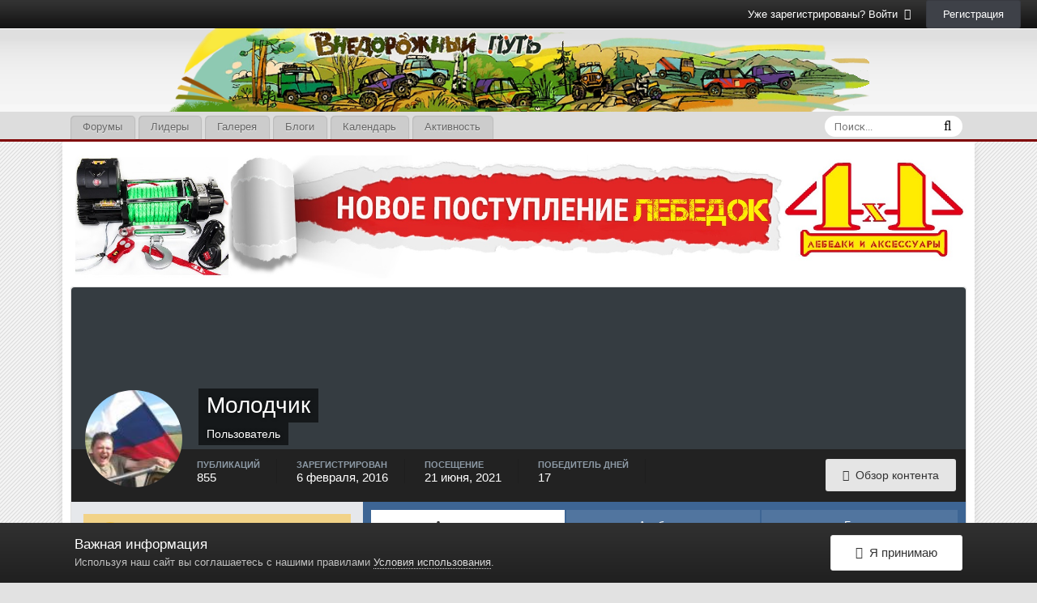

--- FILE ---
content_type: text/html;charset=UTF-8
request_url: https://off-road-way.ru/profile/549-%D0%BC%D0%BE%D0%BB%D0%BE%D0%B4%D1%87%D0%B8%D0%BA/
body_size: 19194
content:
<!DOCTYPE html>
<html lang="ru-RU" dir="ltr">
	<head>
		<title>Молодчик - Форум Внедорожный Путь</title>
		
		<!--[if lt IE 9]>
			<link rel="stylesheet" type="text/css" href="https://off-road-way.ru/uploads/css_built_3/5e61784858ad3c11f00b5706d12afe52_ie8.css.aaf87a359b4f33767dcf0b91dc488fcc.css">
		    <script src="//off-road-way.ru/applications/core/interface/html5shiv/html5shiv.js"></script>
		<![endif]-->
		
<meta charset="utf-8">

	<meta name="viewport" content="width=device-width, initial-scale=1">



	
		
			
				<meta property="og:site_name" content="Форум Внедорожный Путь">
			
		
	

	
		
			
				<meta property="og:locale" content="ru_RU">
			
		
	

<meta name="theme-color" content="#3d6594">
<link rel="canonical" href="https://off-road-way.ru/profile/549-%D0%BC%D0%BE%D0%BB%D0%BE%D0%B4%D1%87%D0%B8%D0%BA/" />


		


	
		<link href="https://fonts.googleapis.com/css?family=Roboto:300,300i,400,400i,700,700i" rel="stylesheet">
	



	<link rel='stylesheet' href='https://off-road-way.ru/uploads/css_built_3/341e4a57816af3ba440d891ca87450ff_framework.css.49f7871f4f130a1769ce1cf0c944a006.css?v=4e52a1ea3c' media='all'>

	<link rel='stylesheet' href='https://off-road-way.ru/uploads/css_built_3/05e81b71abe4f22d6eb8d1a929494829_responsive.css.00dca7cee381b87535f1d9513f10461f.css?v=4e52a1ea3c' media='all'>

	<link rel='stylesheet' href='https://off-road-way.ru/uploads/css_built_3/20446cf2d164adcc029377cb04d43d17_flags.css.1fce69cd5500d084b0353a2a9574bde7.css?v=4e52a1ea3c' media='all'>

	<link rel='stylesheet' href='https://off-road-way.ru/uploads/css_built_3/90eb5adf50a8c640f633d47fd7eb1778_core.css.ea590a71c68879305e193d4328caeb2c.css?v=4e52a1ea3c' media='all'>

	<link rel='stylesheet' href='https://off-road-way.ru/uploads/css_built_3/5a0da001ccc2200dc5625c3f3934497d_core_responsive.css.8ef573764e57384130c8263afe6240ba.css?v=4e52a1ea3c' media='all'>

	<link rel='stylesheet' href='https://off-road-way.ru/uploads/css_built_3/ffdbd8340d5c38a97b780eeb2549bc3f_profiles.css.fd3e71ee7660167d1061d13fd0fa62de.css?v=4e52a1ea3c' media='all'>

	<link rel='stylesheet' href='https://off-road-way.ru/uploads/css_built_3/f2ef08fd7eaff94a9763df0d2e2aaa1f_streams.css.cc8acc7bc40dfee76eb43299ffcbcb5b.css?v=4e52a1ea3c' media='all'>

	<link rel='stylesheet' href='https://off-road-way.ru/uploads/css_built_3/9be4fe0d9dd3ee2160f368f53374cd3f_leaderboard.css.a89bad56b598e1e24187f4cce4e350a9.css?v=4e52a1ea3c' media='all'>

	<link rel='stylesheet' href='https://off-road-way.ru/uploads/css_built_3/125515e1b6f230e3adf3a20c594b0cea_profiles_responsive.css.ca3cb15275890e2baad5fe70149d8382.css?v=4e52a1ea3c' media='all'>

	<link rel='stylesheet' href='https://off-road-way.ru/uploads/css_built_3/37c6452ea623de41c991284837957128_gallery.css.a6936caabff3a756ce0fb89a4d38659c.css?v=4e52a1ea3c' media='all'>

	<link rel='stylesheet' href='https://off-road-way.ru/uploads/css_built_3/22e9af7d7c6ac7ddc7db0f1b0d471efc_gallery_responsive.css.030cf134ef2bf4e333c1a8c8a4aa66d1.css?v=4e52a1ea3c' media='all'>




<link rel='stylesheet' href='https://off-road-way.ru/uploads/css_built_3/258adbb6e4f3e83cd3b355f84e3fa002_custom.css.ed80b8a90fae6fcb7111caa00fe5b01a.css?v=4e52a1ea3c' media='all'>



		
		

	</head>
	<body class='ipsApp ipsApp_front ipsJS_none ipsClearfix' data-controller='core.front.core.app' data-message="" data-pageApp='core' data-pageLocation='front' data-pageModule='members' data-pageController='profile'>
		<script>
          (function(i,s,o,g,r,a,m){i['GoogleAnalyticsObject']=r;i[r]=i[r]||function(){
          (i[r].q=i[r].q||[]).push(arguments)},i[r].l=1*new Date();a=s.createElement(o),
          m=s.getElementsByTagName(o)[0];a.async=1;a.src=g;m.parentNode.insertBefore(a,m)
          })(window,document,'script','//www.google-analytics.com/analytics.js','ga');

          ga('create', 'UA-58282235-1', 'auto');
          ga('send', 'pageview');

        </script>



        <!-- Yandex.Metrika counter -->
        <script type="text/javascript" >
            (function (d, w, c) {
                (w[c] = w[c] || []).push(function() {
                    try {
                        w.yaCounter27827427 = new Ya.Metrika({
                            id:27827427,
                            clickmap:true,
                            trackLinks:true,
                            accurateTrackBounce:true
                        });
                    } catch(e) { }
                });

                var n = d.getElementsByTagName("script")[0],
                    s = d.createElement("script"),
                    f = function () { n.parentNode.insertBefore(s, n); };
                s.type = "text/javascript";
                s.async = true;
                s.src = "https://mc.yandex.ru/metrika/watch.js";

                if (w.opera == "[object Opera]") {
                    d.addEventListener("DOMContentLoaded", f, false);
                } else { f(); }
            })(document, window, "yandex_metrika_callbacks");
        </script>
        <noscript><img src="https://mc.yandex.ru/watch/27827427" style="position:absolute; left:-9999px;" alt="" /></noscript>
        <!-- /Yandex.Metrika counter -->

      	<a href='#elContent' class='ipsHide' title='Перейти к основному содержанию на этой странице' accesskey='m'>Перейти к содержанию</a>
		
		<div id='ipsLayout_header' class='ipsClearfix'>
			

			


			
<ul id='elMobileNav' class='ipsList_inline ipsResponsive_hideDesktop ipsResponsive_block' data-controller='core.front.core.mobileNav' data-default="core_statuses_status">
	
		
			<li id='elMobileBreadcrumb'>
				<a href='https://off-road-way.ru/'>
					<span>Главная</span>
				</a>
			</li>
		
	
	
	
	<li >
		<a data-action="defaultStream" class='ipsType_light'  href='https://off-road-way.ru/discover/'><i class='icon-newspaper'></i></a>
	</li>

	
		<li class='ipsJS_show'>
			<a href='https://off-road-way.ru/search/' data-action="mobileSearch"><i class='fa fa-search'></i></a>
		</li>
	
	<li data-ipsDrawer data-ipsDrawer-drawerElem='#elMobileDrawer'>
		<a href='#'>
			
			
				
			
			
			
			<i class='fa fa-navicon'></i>
		</a>
	</li>
</ul>
          	<div id="header_bar">
              	

	<ul id='elUserNav' class='ipsList_inline cSignedOut ipsClearfix ipsResponsive_hidePhone ipsResponsive_block'>
		
		<li id='elSignInLink'>
			
				<a href='https://off-road-way.ru/login/' data-ipsMenu-closeOnClick="false" data-ipsMenu id='elUserSignIn'>
					Уже зарегистрированы? Войти &nbsp;<i class='fa fa-caret-down'></i>
				</a>
			
			
<div id='elUserSignIn_menu' class='ipsMenu ipsMenu_auto ipsHide'>
	<div data-role="loginForm">
		
			<div class='ipsColumns ipsColumns_noSpacing'>
				<div class='ipsColumn ipsColumn_wide' id='elUserSignIn_internal'>
		
		
			
				
<form accept-charset='utf-8' class="ipsPad ipsForm ipsForm_vertical" method='post' action='https://off-road-way.ru/login/' data-ipsValidation novalidate>
	<input type="hidden" name="login__standard_submitted" value="1">
	
		<input type="hidden" name="csrfKey" value="73e6da87b26e9381046f86ba27ba29ea">
	
	<h4 class="ipsType_sectionHead">Войти</h4>
	<br><br>
	<ul class='ipsList_reset'>
		
			
				
					<li class="ipsFieldRow ipsFieldRow_noLabel ipsFieldRow_fullWidth">
						<input type="text" required placeholder="Отображаемое имя" name='auth' id='auth'>
					</li>
				
			
				
					<li class="ipsFieldRow ipsFieldRow_noLabel ipsFieldRow_fullWidth">
						<input type="password" required placeholder="Пароль" name='password' id='password'>
					</li>
				
			
				
					
<li class='ipsFieldRow ipsFieldRow_checkbox ipsClearfix ' id="9c7ffa65f11c317804907d1e35f70d9d">
	
		
		
<input type="hidden" name="remember_me" value="0">
<span class='ipsCustomInput'>
	<input
		type='checkbox'
		name='remember_me_checkbox'
		value='1'
		id="check_9c7ffa65f11c317804907d1e35f70d9d"
		data-toggle-id="9c7ffa65f11c317804907d1e35f70d9d"
		checked aria-checked='true'
		
		
		
		
		
		
	>
	
	<span></span>
</span>


		
		<div class='ipsFieldRow_content'>
			<label class='ipsFieldRow_label' for='check_9c7ffa65f11c317804907d1e35f70d9d'>Запомнить </label>
			


<span class='ipsFieldRow_desc'>
	Не рекомендуется для компьютеров с общим доступом
</span>
			
			
		</div>
	
</li>
				
			
				
					
<li class='ipsFieldRow ipsFieldRow_checkbox ipsClearfix ' id="447c4ee74bbd7ef2ff264d7b7231e3e7">
	
		
		
<input type="hidden" name="signin_anonymous" value="0">
<span class='ipsCustomInput'>
	<input
		type='checkbox'
		name='signin_anonymous_checkbox'
		value='1'
		id="check_447c4ee74bbd7ef2ff264d7b7231e3e7"
		data-toggle-id="447c4ee74bbd7ef2ff264d7b7231e3e7"
		aria-checked='false'
		
		
		
		
		
		
	>
	
	<span></span>
</span>


		
		<div class='ipsFieldRow_content'>
			<label class='ipsFieldRow_label' for='check_447c4ee74bbd7ef2ff264d7b7231e3e7'>Войти анонимно </label>
			
			
			
		</div>
	
</li>
				
			
		
		<li class="ipsFieldRow ipsFieldRow_fullWidth">
			<br>
			<button type="submit" class="ipsButton ipsButton_primary ipsButton_small" id="elSignIn_submit">Войти</button>
			<br>
			<p class="ipsType_right ipsType_small">
				<a href='https://off-road-way.ru/lostpassword/' data-ipsDialog data-ipsDialog-title='Забыли пароль?'>Забыли пароль?</a>
			</p>
		</li>
	</ul>
</form>
			
		
			
		
			
		
		
				</div>
				<div class='ipsColumn ipsColumn_wide'>
					<div class='ipsPad' id='elUserSignIn_external'>
						<div class='ipsAreaBackground_light ipsPad_half'>
							<p class='ipsType_reset ipsType_small ipsType_center'><strong>Или войти с помощью одного из сервисов</strong></p>
							<br>
							
								
							
								
									<div class='ipsPad_half ipsType_center'>
										

<a href='https://oauth.vk.com/authorize?client_id=6454823&amp;scope=offline,email,status&amp;redirect_uri=https%3A%2F%2Foff-road-way.ru%2Fapplications%2Fcore%2Finterface%2Fvk%2Fauth.php&amp;state=front-73e6da87b26e9381046f86ba27ba29ea' class='ipsButton ipsButton_verySmall ipsButton_fullWidth ipsSocial ipsSocial_vk' style='background-color: #4c75a3'>
	<span class='ipsSocial ipsSocial_icon'><i class='fa fa-vk'></i></span>
	<span class='ipsSocial ipsSocial_text'>Войти через ВКонтакте</span>
</a>
									</div>
								
							
								
									<div class='ipsPad_half ipsType_center'>
										
<a href='https://accounts.google.com/o/oauth2/auth?response_type=code&amp;client_id=390766662972-80fu4m2v9v631hntv7ckimm55mbrrol4.apps.googleusercontent.com&amp;redirect_uri=https://off-road-way.ru/applications/core/interface/google/auth.php&amp;scope=https://www.googleapis.com/auth/plus.login%20https://www.googleapis.com/auth/userinfo.email%20https://www.googleapis.com/auth/userinfo.profile&amp;access_type=offline&amp;state=front-73e6da87b26e9381046f86ba27ba29ea-aHR0cHM6Ly9vZmYtcm9hZC13YXkucnUvbG9naW4v' class='ipsButton ipsButton_verySmall ipsButton_fullWidth ipsSocial ipsSocial_google'>
	<span class='ipsSocial_icon'></span>
	<span class='ipsSocial_text'>Войти с помощью Google</span>
</a>
									</div>
								
							
						</div>
					</div>
				</div>
			</div>
		
	</div>
</div>
		</li>
		
			<li>
				<a href='https://off-road-way.ru/register/' data-ipsDialog data-ipsDialog-size='narrow' data-ipsDialog-title='Регистрация' id='elRegisterButton' class='ipsButton ipsButton_normal ipsButton_primary'>
						Регистрация
				</a>
			</li>
		
	</ul>

            </div>
			<header><a href="/"></a>
				<div class="header_img" style="text-align:center;">
					


<a href='https://off-road-way.ru/' id='elLogo' accesskey='1'><img src="https://off-road-way.ru/uploads/monthly_2018_04/off-road.png.9a51288b8d7a9ea889446e7f904adb9e.png" alt='Форум Внедорожный Путь'></a>

				</div>
			</header>
			

	<nav data-controller='core.front.core.navBar' class='ipsNavBar_noSubBars'>
		<div class='ipsNavBar_primary ipsLayout_container ipsNavBar_noSubBars ipsClearfix'>
			
				<div id='elSearch' class='ipsPos_right' data-controller='core.front.core.quickSearch' data-default="core_statuses_status">
					<form accept-charset='utf-8' action='//off-road-way.ru/search/' method='post'>
						<a href='#' id='elSearchFilter' data-ipsMenu data-ipsMenu-selectable='radio' data-ipsMenu-appendTo='#elSearch' class="ipsHide">
							<span data-role='searchingIn'>
								
									
									Обновления статусов
								
							</span>
							<i class='fa fa-caret-down'></i>
						</a>
						<input type="hidden" name="type" value="core_statuses_status" data-role="searchFilter">
						<ul id='elSearchFilter_menu' class='ipsMenu ipsMenu_selectable ipsMenu_narrow ipsHide'>
							<li class='ipsMenu_item ' data-ipsMenuValue='all'>
								<a href='https://off-road-way.ru/index.php?app=core&amp;module=search&amp;controller=search&amp;csrfKey=73e6da87b26e9381046f86ba27ba29ea' title='Везде'>Везде</a>
							</li>
							<li class='ipsMenu_sep'><hr></li>
							
							<li data-role='globalSearchMenuOptions'></li>
							<li class='ipsMenu_item ipsMenu_itemNonSelect'>
								<a href='https://off-road-way.ru/search/' accesskey='4'><i class='fa fa-cog'></i> Расширенный поиск</a>
							</li>
						</ul>
						<input type='search' id='elSearchField' placeholder='Поиск...' name='q'>
						<button type='submit'><i class='fa fa-search'></i></button>
					</form>
				</div>
			
			<ul data-role="primaryNavBar" class='ipsResponsive_showDesktop ipsResponsive_block'>
				


	
		
		
		<li  id='elNavSecondary_10' data-role="navBarItem" data-navApp="forums" data-navExt="Forums">
			
			
				<a href="https://off-road-way.ru"  data-navItem-id="10" >
					Форумы
				</a>
			
			
		</li>
	
	

	
		
		
		<li  id='elNavSecondary_18' data-role="navBarItem" data-navApp="core" data-navExt="Leaderboard">
			
			
				<a href="https://off-road-way.ru/leaderboard/"  data-navItem-id="18" >
					Лидеры
				</a>
			
			
		</li>
	
	

	
		
		
		<li  id='elNavSecondary_11' data-role="navBarItem" data-navApp="gallery" data-navExt="Gallery">
			
			
				<a href="https://off-road-way.ru/gallery/"  data-navItem-id="11" >
					Галерея
				</a>
			
			
		</li>
	
	

	
		
		
		<li  id='elNavSecondary_12' data-role="navBarItem" data-navApp="blog" data-navExt="Blogs">
			
			
				<a href="https://off-road-way.ru/blogs/"  data-navItem-id="12" >
					Блоги
				</a>
			
			
		</li>
	
	

	
		
		
		<li  id='elNavSecondary_13' data-role="navBarItem" data-navApp="calendar" data-navExt="Calendar">
			
			
				<a href="https://off-road-way.ru/calendar/"  data-navItem-id="13" >
					Календарь
				</a>
			
			
		</li>
	
	

	
		
		
		<li  id='elNavSecondary_4' data-role="navBarItem" data-navApp="core" data-navExt="AllActivity">
			
			
				<a href="https://off-road-way.ru/discover/"  data-navItem-id="4" >
					Активность
				</a>
			
			
		</li>
	
	

				<li class='ipsHide' id='elNavigationMore' data-role='navMore'>
					<a href='#' data-ipsMenu data-ipsMenu-appendTo='#elNavigationMore' id='elNavigationMore_dropdown'>Больше</a>
					<ul class='ipsNavBar_secondary ipsHide' data-role='secondaryNavBar'>
						<li class='ipsHide' id='elNavigationMore_more' data-role='navMore'>
							<a href='#' data-ipsMenu data-ipsMenu-appendTo='#elNavigationMore_more' id='elNavigationMore_more_dropdown'>Больше <i class='fa fa-caret-down'></i></a>
							<ul class='ipsHide ipsMenu ipsMenu_auto' id='elNavigationMore_more_dropdown_menu' data-role='moreDropdown'></ul>
						</li>
					</ul>
				</li>
			</ul>
		</div>
	</nav>

		</div>
		<main id='ipsLayout_body' class='ipsLayout_container'>
			<div id='ipsLayout_contentArea'>
				<div id='ipsLayout_contentWrapper'>
					
					<div id='ipsLayout_mainArea'>
						<a id='elContent'></a>
						

<div class='ipsAdvertisement ipsSpacer_both ipsSpacer_half'>
	<ul class='ipsList_inline ipsType_center ipsList_reset ipsList_noSpacing'>
		<li class='ipsAdvertisement_large ipsResponsive_showDesktop ipsResponsive_inlineBlock ipsAreaBackground_light'>
			
				<a href='https://off-road-way.ru/index.php?app=core&amp;module=system&amp;controller=redirect&amp;do=advertisement&amp;ad=2&amp;csrfKey=73e6da87b26e9381046f86ba27ba29ea' target='_blank' rel='nofollow noopener'>
			
				<img src='https://off-road-way.ru/uploads/monthly_2022_07/62cdbd389df79_.jpg.8e3e7e3cbcc155052e5df9510ca4516d.jpg' alt="advertisement_alt" class='ipsImage ipsContained'>
			
				</a>
			
		</li>
		
		<li class='ipsAdvertisement_medium ipsResponsive_showTablet ipsResponsive_inlineBlock ipsAreaBackground_light'>
			
				<a href='https://off-road-way.ru/index.php?app=core&amp;module=system&amp;controller=redirect&amp;do=advertisement&amp;ad=2&amp;csrfKey=73e6da87b26e9381046f86ba27ba29ea' target='_blank' rel='nofollow noopener'>
			
				<img src='https://off-road-way.ru/uploads/monthly_2022_07/62cdbd389df79_.jpg.8e3e7e3cbcc155052e5df9510ca4516d.jpg' alt="advertisement_alt" class='ipsImage ipsContained'>
			
				</a>
			
		</li>

		<li class='ipsAdvertisement_small ipsResponsive_showPhone ipsResponsive_inlineBlock ipsAreaBackground_light'>
			
				<a href='https://off-road-way.ru/index.php?app=core&amp;module=system&amp;controller=redirect&amp;do=advertisement&amp;ad=2&amp;csrfKey=73e6da87b26e9381046f86ba27ba29ea' target='_blank' rel='nofollow noopener'>
			
				<img src='https://off-road-way.ru/uploads/monthly_2022_07/62cdbd389df79_.jpg.8e3e7e3cbcc155052e5df9510ca4516d.jpg' alt="advertisement_alt" class='ipsImage ipsContained'>
			
				</a>
			
		</li>
		
	</ul>
	
</div>

						
						
						

	<div class='cWidgetContainer '  data-role='widgetReceiver' data-orientation='horizontal' data-widgetArea='header'>
		<ul class='ipsList_reset'>
			
				
					
					<li class='ipsWidget ipsWidget_horizontal ipsBox ipsWidgetHide ipsHide' data-blockID='app_core_announcements_announcements' data-blockConfig="true" data-blockTitle="Объявления" data-blockErrorMessage="Этот блок не может быть показан. Причиной этому может необходимость его настройки, либо будет отображён после перезагрузки этой страницы." data-controller='core.front.widgets.block'></li>
				
			
		</ul>
	</div>

						

<!-- When altering this template be sure to also check for similar in the hovercard -->
<div data-controller='core.front.profile.main' class='ipsBox'>
	

<header data-role="profileHeader">
	<div class='ipsPageHead_special ' id='elProfileHeader' data-controller='core.front.core.coverPhoto' data-url="https://off-road-way.ru/profile/549-%D0%BC%D0%BE%D0%BB%D0%BE%D0%B4%D1%87%D0%B8%D0%BA/?csrfKey=73e6da87b26e9381046f86ba27ba29ea" data-coverOffset='0'>
		
		
		<div class='ipsColumns ipsColumns_collapsePhone' data-hideOnCoverEdit>
			<div class='ipsColumn ipsColumn_fixed ipsColumn_narrow ipsPos_center' id='elProfilePhoto'>
				
					<a href="https://off-road-way.ru/uploads/profile/photo-549.jpg" data-ipsLightbox class='ipsUserPhoto ipsUserPhoto_xlarge'>					
						<img src='https://off-road-way.ru/uploads/profile/photo-thumb-549.jpg' alt=''>
					</a>
				
				
			</div>
			<div class='ipsColumn ipsColumn_fluid'>
				<div class='ipsPos_left ipsPad cProfileHeader_name ipsType_normal'>
					<h1 class='ipsType_reset ipsPageHead_barText'>
						Молодчик

						
					</h1>
					<span>
						<span class='ipsPageHead_barText'><span style='color:#'>Пользователь</span></span>
					</span>
				</div>
				
					<ul class='ipsList_inline ipsPad ipsResponsive_hidePhone ipsResponsive_block'>
						
							
							<li>

<div data-followApp='core' data-followArea='member' data-followID='549'  data-controller='core.front.core.followButton'>
	
		

	
</div></li>
						
						
					</ul>
				
			</div>
		</div>
	</div>

	<div class='ipsGrid ipsAreaBackground ipsPad ipsResponsive_showPhone ipsResponsive_block'>
		
		
		

		
		
		<div data-role='switchView' class='ipsGrid_span12'>
			<div data-action="goToProfile" data-type='phone' class='ipsHide'>
				<a href='https://off-road-way.ru/profile/549-%D0%BC%D0%BE%D0%BB%D0%BE%D0%B4%D1%87%D0%B8%D0%BA/' class='ipsButton ipsButton_light ipsButton_small ipsButton_fullWidth' title="Профиль Молодчик"><i class='fa fa-user'></i></a>
			</div>
			<div data-action="browseContent" data-type='phone' class=''>
				<a href="https://off-road-way.ru/profile/549-%D0%BC%D0%BE%D0%BB%D0%BE%D0%B4%D1%87%D0%B8%D0%BA/content/" class='ipsButton ipsButton_alternate ipsButton_small ipsButton_fullWidth'  title="Контент Молодчик"><i class='fa fa-newspaper-o'></i></a>
			</div>
		</div>
	</div>

	<div id='elProfileStats' class='ipsClearfix'>
		<div data-role='switchView' class='ipsResponsive_hidePhone ipsResponsive_block'>
			<a href='https://off-road-way.ru/profile/549-%D0%BC%D0%BE%D0%BB%D0%BE%D0%B4%D1%87%D0%B8%D0%BA/' class='ipsButton ipsButton_veryLight ipsButton_medium ipsPos_right ipsHide' data-action="goToProfile" data-type='full' title="Профиль Молодчик"><i class='fa fa-user'></i> <span class='ipsResponsive_showDesktop ipsResponsive_inline'>&nbsp;Профиль</span></a>
			<a href="https://off-road-way.ru/profile/549-%D0%BC%D0%BE%D0%BB%D0%BE%D0%B4%D1%87%D0%B8%D0%BA/content/" class='ipsButton ipsButton_light ipsButton_medium ipsPos_right ' data-action="browseContent" data-type='full' title="Контент Молодчик"><i class='fa fa-newspaper-o'></i> <span class='ipsResponsive_showDesktop ipsResponsive_inline'>&nbsp;Обзор контента</span></a>
		</div>
		<ul class='ipsList_inline ipsPos_left'>
			<li>
				<h4 class='ipsType_minorHeading'>Публикаций</h4>
				855
			</li>
			<li>
				<h4 class='ipsType_minorHeading'>Зарегистрирован</h4>
				<time datetime='2016-02-06T13:38:12Z' title='06.02.2016 13:38 ' data-short='9 г'>6 февраля, 2016</time>
			</li>
			<li>
				<h4 class='ipsType_minorHeading'>Посещение</h4>
				<span>
					 <time datetime='2021-06-21T11:35:13Z' title='21.06.2021 11:35 ' data-short='4 г'>21 июня, 2021</time>
				</span>
			</li>
			
			<li>
				<h4 class='ipsType_minorHeading'>Победитель дней</h4>
				<span data-ipsTooltip title='Количество раз Молодчик имел наиболее популярный по репутации контент за день'>17</span>
			</li>
			
		</ul>
	</div>
</header>
	<div data-role="profileContent">

		<div class='ipsColumns ipsColumns_noSpacing ipsColumns_collapseTablet' data-controller="core.front.profile.body">
			<div class='ipsColumn ipsColumn_fixed ipsColumn_veryWide ipsAreaBackground' id='elProfileInfoColumn'>
				<div class='ipsPad'>
					
						
							
							<div class='ipsLeaderboard_trophy_1 cProfileSidebarBlock ipsSpacer_bottom '>
								<div class="ipsGrid">
									<div class="ipsGrid_span2 ipsType_center">
										<span class='ipsLeaderboard_trophy ipsLeaderboard_trophy_1'>
											<i class="fa fa-trophy"></i>
										</span>
									</div>
									<div class="ipsGrid_span10">
										<p class='ipsType_reset ipsType_medium'>
											<strong>
												<a class='ipsType_blendLinks' href="https://off-road-way.ru/leaderboard/?custom_date_start=1581595200&amp;custom_date_end=1581595200">
													
														Молодчик стал победителем дня 13 февраля 2020
													
												</a>
											</strong>
										</p>
										<p class='ipsType_reset ipsType_small'>Молодчик имел наиболее популярный контент!</p>
									</div>
								</div>
							</div>
						
						<div class='cProfileSidebarBlock ipsBox ipsSpacer_bottom'>
							
								<div class='cProfileRepScore ipsPad_half cProfileRepScore_positive'>
									<h2 class='ipsType_minorHeading'>Репутация</h2>
									<span class='cProfileRepScore_points'>43</span>
									
										<span class='cProfileRepScore_title'>Очень хороший</span>
									
									
								</div>
							
						</div>
					
					
					
                        
                    
					

	 				
						<div class='ipsWidget ipsWidget_vertical cProfileSidebarBlock ipsBox ipsSpacer_bottom'>
							<h2 class='ipsWidget_title ipsType_reset'>Информация о Молодчик</h2>
							<div class='ipsWidget_inner ipsPad'>
								
								<ul class='ipsDataList ipsDataList_reducedSpacing cProfileFields'>
									
									
									
										<li class='ipsDataItem'>
											<span class='ipsDataItem_generic ipsDataItem_size3 ipsType_break'><strong>День рождения</strong></span>
											<span class='ipsDataItem_generic'>11.06.1979</span>
										</li>
									
								</ul>
							</div>
						</div>
					
					
						
						<div class='ipsWidget ipsWidget_vertical cProfileSidebarBlock ipsBox ipsSpacer_bottom'>
							
                                <h2 class='ipsWidget_title ipsType_reset'>Информация</h2>
                            
                            <div class='ipsWidget_inner ipsPad'>
								<ul class='ipsDataList ipsDataList_reducedSpacing cProfileFields'>
									
									
										<li class='ipsDataItem ipsType_break'>
											<span class='ipsDataItem_generic ipsDataItem_size3 ipsType_break'><strong>Настоящее имя</strong></span>
											<div class='ipsDataItem_generic'><div class='ipsType_break ipsContained'>Всеволод Фомин</div></div>
										</li>
									
									
									
										<li class='ipsDataItem ipsType_break'>
											<span class='ipsDataItem_generic ipsDataItem_size3 ipsType_break'><strong>Пол</strong></span>
											<div class='ipsDataItem_generic'><div class='ipsType_break ipsContained'>Мужчина</div></div>
										</li>
									
									
									
										<li class='ipsDataItem ipsType_break'>
											<span class='ipsDataItem_generic ipsDataItem_size3 ipsType_break'><strong>Город:</strong></span>
											<div class='ipsDataItem_generic'><div class='ipsType_break ipsContained'>МСК</div></div>
										</li>
									
									
								</ul>
							</div>
						</div>
						
					
					
					
						<div class='ipsWidget ipsWidget_vertical cProfileSidebarBlock ipsBox ipsSpacer_bottom' data-controller='core.front.profile.toggleBlock'>
							


	
	<h2 class='ipsWidget_title ipsType_reset'>
		

		Посетители профиля
	</h2>
	<div class='ipsWidget_inner ipsPad'>
		<span class='ipsType_light'>
			18 587 просмотров профиля
		</span>
		
			<ul class='ipsDataList ipsDataList_reducedSpacing ipsSpacer_top'>
			
				<li class='ipsDataItem'>
					<div class='ipsType_center ipsDataItem_icon'>
						


	<a href="https://off-road-way.ru/profile/760-moskal/" data-ipsHover data-ipsHover-target="https://off-road-way.ru/profile/760-moskal/?do=hovercard" class="ipsUserPhoto ipsUserPhoto_tiny" title="Перейти в профиль Moskal">
		<img src='https://off-road-way.ru/uploads/profile/photo-thumb-760.jpg' alt='Moskal'>
	</a>

					</div>
					<div class='ipsDataItem_main'>
						<h3 class='ipsDataItem_title'>
<a href='https://off-road-way.ru/profile/760-moskal/' data-ipsHover data-ipsHover-target='https://off-road-way.ru/profile/760-moskal/?do=hovercard&amp;referrer=https%253A%252F%252Foff-road-way.ru%252Fprofile%252F549-%2525D0%2525BC%2525D0%2525BE%2525D0%2525BB%2525D0%2525BE%2525D0%2525B4%2525D1%252587%2525D0%2525B8%2525D0%2525BA%252F' title="Перейти в профиль Moskal" class="ipsType_break">Moskal</a></h3>
						<p class='ipsDataItem_meta ipsType_light'><time datetime='2021-05-05T20:34:31Z' title='05.05.2021 20:34 ' data-short='4 г'>5 мая, 2021</time></p>
					</div>
				</li>
			
				<li class='ipsDataItem'>
					<div class='ipsType_center ipsDataItem_icon'>
						


	<a href="https://off-road-way.ru/profile/880-opik/" data-ipsHover data-ipsHover-target="https://off-road-way.ru/profile/880-opik/?do=hovercard" class="ipsUserPhoto ipsUserPhoto_tiny" title="Перейти в профиль Opik">
		<img src='https://off-road-way.ru/uploads/profile/photo-thumb-880.jpg' alt='Opik'>
	</a>

					</div>
					<div class='ipsDataItem_main'>
						<h3 class='ipsDataItem_title'>
<a href='https://off-road-way.ru/profile/880-opik/' data-ipsHover data-ipsHover-target='https://off-road-way.ru/profile/880-opik/?do=hovercard&amp;referrer=https%253A%252F%252Foff-road-way.ru%252Fprofile%252F549-%2525D0%2525BC%2525D0%2525BE%2525D0%2525BB%2525D0%2525BE%2525D0%2525B4%2525D1%252587%2525D0%2525B8%2525D0%2525BA%252F' title="Перейти в профиль Opik" class="ipsType_break">Opik</a></h3>
						<p class='ipsDataItem_meta ipsType_light'><time datetime='2019-09-11T08:39:26Z' title='11.09.2019 08:39 ' data-short='6 г'>11 сентября, 2019</time></p>
					</div>
				</li>
			
				<li class='ipsDataItem'>
					<div class='ipsType_center ipsDataItem_icon'>
						


	<a href="https://off-road-way.ru/profile/1442-prosto_red/" data-ipsHover data-ipsHover-target="https://off-road-way.ru/profile/1442-prosto_red/?do=hovercard" class="ipsUserPhoto ipsUserPhoto_tiny" title="Перейти в профиль prosto_red">
		<img src='https://off-road-way.ru/uploads/set_resources_3/84c1e40ea0e759e3f1505eb1788ddf3c_default_photo.png' alt='prosto_red'>
	</a>

					</div>
					<div class='ipsDataItem_main'>
						<h3 class='ipsDataItem_title'>
<a href='https://off-road-way.ru/profile/1442-prosto_red/' data-ipsHover data-ipsHover-target='https://off-road-way.ru/profile/1442-prosto_red/?do=hovercard&amp;referrer=https%253A%252F%252Foff-road-way.ru%252Fprofile%252F549-%2525D0%2525BC%2525D0%2525BE%2525D0%2525BB%2525D0%2525BE%2525D0%2525B4%2525D1%252587%2525D0%2525B8%2525D0%2525BA%252F' title="Перейти в профиль prosto_red" class="ipsType_break">prosto_red</a></h3>
						<p class='ipsDataItem_meta ipsType_light'><time datetime='2019-02-03T15:24:28Z' title='03.02.2019 15:24 ' data-short='6 г'>3 февраля, 2019</time></p>
					</div>
				</li>
			
				<li class='ipsDataItem'>
					<div class='ipsType_center ipsDataItem_icon'>
						


	<a href="https://off-road-way.ru/profile/1368-yevgeniy/" data-ipsHover data-ipsHover-target="https://off-road-way.ru/profile/1368-yevgeniy/?do=hovercard" class="ipsUserPhoto ipsUserPhoto_tiny" title="Перейти в профиль Yevgeniy">
		<img src='https://lh6.googleusercontent.com/-MzGiAHO2rcg/AAAAAAAAAAI/AAAAAAAAAOA/sOcqQHPSL7k/photo.jpg' alt='Yevgeniy'>
	</a>

					</div>
					<div class='ipsDataItem_main'>
						<h3 class='ipsDataItem_title'>
<a href='https://off-road-way.ru/profile/1368-yevgeniy/' data-ipsHover data-ipsHover-target='https://off-road-way.ru/profile/1368-yevgeniy/?do=hovercard&amp;referrer=https%253A%252F%252Foff-road-way.ru%252Fprofile%252F549-%2525D0%2525BC%2525D0%2525BE%2525D0%2525BB%2525D0%2525BE%2525D0%2525B4%2525D1%252587%2525D0%2525B8%2525D0%2525BA%252F' title="Перейти в профиль Yevgeniy" class="ipsType_break">Yevgeniy</a></h3>
						<p class='ipsDataItem_meta ipsType_light'><time datetime='2019-01-12T20:17:47Z' title='12.01.2019 20:17 ' data-short='7 г'>12 января, 2019</time></p>
					</div>
				</li>
			
				<li class='ipsDataItem'>
					<div class='ipsType_center ipsDataItem_icon'>
						


	<a href="https://off-road-way.ru/profile/1416-bronekor/" data-ipsHover data-ipsHover-target="https://off-road-way.ru/profile/1416-bronekor/?do=hovercard" class="ipsUserPhoto ipsUserPhoto_tiny" title="Перейти в профиль Бронекор">
		<img src='https://off-road-way.ru/uploads/monthly_2019_10/IMG_0511.thumb.JPG.ac3ba72523d2c957948ece282a4d98e5.JPG' alt='Бронекор'>
	</a>

					</div>
					<div class='ipsDataItem_main'>
						<h3 class='ipsDataItem_title'>
<a href='https://off-road-way.ru/profile/1416-bronekor/' data-ipsHover data-ipsHover-target='https://off-road-way.ru/profile/1416-bronekor/?do=hovercard&amp;referrer=https%253A%252F%252Foff-road-way.ru%252Fprofile%252F549-%2525D0%2525BC%2525D0%2525BE%2525D0%2525BB%2525D0%2525BE%2525D0%2525B4%2525D1%252587%2525D0%2525B8%2525D0%2525BA%252F' title="Перейти в профиль Бронекор" class="ipsType_break">Бронекор</a></h3>
						<p class='ipsDataItem_meta ipsType_light'><time datetime='2018-11-12T15:01:39Z' title='12.11.2018 15:01 ' data-short='7 г'>12 ноября, 2018</time></p>
					</div>
				</li>
			
				<li class='ipsDataItem'>
					<div class='ipsType_center ipsDataItem_icon'>
						


	<a href="https://off-road-way.ru/profile/1414-alya/" data-ipsHover data-ipsHover-target="https://off-road-way.ru/profile/1414-alya/?do=hovercard" class="ipsUserPhoto ipsUserPhoto_tiny" title="Перейти в профиль Alya">
		<img src='https://off-road-way.ru/uploads/set_resources_3/84c1e40ea0e759e3f1505eb1788ddf3c_default_photo.png' alt='Alya'>
	</a>

					</div>
					<div class='ipsDataItem_main'>
						<h3 class='ipsDataItem_title'>
<a href='https://off-road-way.ru/profile/1414-alya/' data-ipsHover data-ipsHover-target='https://off-road-way.ru/profile/1414-alya/?do=hovercard&amp;referrer=https%253A%252F%252Foff-road-way.ru%252Fprofile%252F549-%2525D0%2525BC%2525D0%2525BE%2525D0%2525BB%2525D0%2525BE%2525D0%2525B4%2525D1%252587%2525D0%2525B8%2525D0%2525BA%252F' title="Перейти в профиль Alya" class="ipsType_break">Alya</a></h3>
						<p class='ipsDataItem_meta ipsType_light'><time datetime='2018-10-27T05:24:23Z' title='27.10.2018 05:24 ' data-short='7 г'>27 октября, 2018</time></p>
					</div>
				</li>
			
			</ul>
		
	</div>

		
						</div>
					
				</div>

			</div>
			<section class='ipsColumn ipsColumn_fluid'>
				

	<div class='ipsTabs ipsTabs_stretch ipsClearfix' id='elProfileTabs' data-ipsTabBar data-ipsTabBar-contentArea='#elProfileTabs_content'>
		<a href='#elProfileTabs' data-action='expandTabs'><i class='fa fa-caret-down'></i></a>
		<ul role="tablist">
			
				<li>
					<a href='https://off-road-way.ru/profile/549-%D0%BC%D0%BE%D0%BB%D0%BE%D0%B4%D1%87%D0%B8%D0%BA/?tab=activity' id='elProfileTab_activity' class='ipsTabs_item ipsType_center ipsTabs_activeItem' role="tab" aria-selected="true">Активность</a>
				</li>
			
				<li>
					<a href='https://off-road-way.ru/profile/549-%D0%BC%D0%BE%D0%BB%D0%BE%D0%B4%D1%87%D0%B8%D0%BA/?tab=node_gallery_gallery' id='elProfileTab_node_gallery_gallery' class='ipsTabs_item ipsType_center ' role="tab" aria-selected="false">Альбомы</a>
				</li>
			
				<li>
					<a href='https://off-road-way.ru/profile/549-%D0%BC%D0%BE%D0%BB%D0%BE%D0%B4%D1%87%D0%B8%D0%BA/?tab=node_blog_blog' id='elProfileTab_node_blog_blog' class='ipsTabs_item ipsType_center ' role="tab" aria-selected="false">Блоги</a>
				</li>
			
		</ul>
	</div>

<div id='elProfileTabs_content' class='ipsTabs_panels ipsPad_double ipsAreaBackground_reset'>
	
		
			<div id="ipsTabs_elProfileTabs_elProfileTab_activity_panel" class='ipsTabs_panel ipsAreaBackground_reset'>
				
<div data-controller="core.front.statuses.statusFeed">
	
	
		<ol class='ipsStream ipsList_reset' data-role='activityStream' id='elProfileActivityOverview'>
			
				

<li class='ipsStreamItem ipsStreamItem_contentBlock ipsStreamItem_expanded ipsAreaBackground_reset ipsPad  ' data-role='activityItem' data-timestamp='1620415982'>
	<div class='ipsStreamItem_container ipsClearfix'>
		
			
			<div class='ipsStreamItem_header ipsPhotoPanel ipsPhotoPanel_mini'>
								
					<span class='ipsStreamItem_contentType' data-ipsTooltip title='Сообщение'><i class='fa fa-comment'></i></span>
				
				

	<a href="https://off-road-way.ru/profile/549-%D0%BC%D0%BE%D0%BB%D0%BE%D0%B4%D1%87%D0%B8%D0%BA/" data-ipsHover data-ipsHover-target="https://off-road-way.ru/profile/549-%D0%BC%D0%BE%D0%BB%D0%BE%D0%B4%D1%87%D0%B8%D0%BA/?do=hovercard" class="ipsUserPhoto ipsUserPhoto_mini" title="Перейти в профиль Молодчик">
		<img src='https://off-road-way.ru/uploads/profile/photo-thumb-549.jpg' alt=''>
	</a>

				<div class=''>
					
					<h2 class='ipsType_reset ipsStreamItem_title ipsContained_container ipsStreamItem_titleSmall'>
						
						
						<span class='ipsType_break ipsContained'>
							<a href='https://off-road-way.ru/topic/4001-1505-kubok-planeta4h4-1-yy-etap/?do=findComment&amp;comment=108254' data-linkType="link" data-searchable>15.05 Кубок Планета4х4. 1-ый Этап</a>
						</span>
						
					</h2>
					
						<p class='ipsType_reset ipsStreamItem_status ipsType_blendLinks'>
							Молодчик ответил Moskal в теме <a href='https://off-road-way.ru/forum/8-sorevnovaniya/'>Соревнования</a>
						</p>
					
					
						
					
				</div>
			</div>
			
				<div class='ipsStreamItem_snippet ipsType_break'>
					
					 	

	<div class='ipsType_richText ipsContained ipsType_medium'>
		<div data-ipsTruncate data-ipsTruncate-type='remove' data-ipsTruncate-size='3 lines' data-ipsTruncate-watch='false'>
			2. Читайте внимательно Регламент. "6.3. Организаторы не несут ответственности за отсутствие Участника на Брифинге, вне зависимости от причин отсутствия экипажа. 6.4. Организаторы не несут ответственности за отсутствие информации у участника, доводимой до сведения участников, будь то Брифинг или Информационном табло"
 


	В Регламенте стараемся отразит максимально возможные ситуации. Выпуск бюллетеней на любительской гонке это конечно возможно. Но увы.
 


	Я внимательно прочитаю, можете не сомневаться. Из трактовки пункта 6.4. выходит, что -  брифинг может проходить условно, без оглашения какой либо значимой информации. Так же как и Информационное табло, может быть номинальным....  Забавно, в то же время удивительно что: "Но увы". Это как?
 


	3. "Получается, что если вы не нашли КП или не смогли его взять - продолжать гонку вы не можете."  Гонку продолжить вы сможете, но в зачет пойдет только полная взятая последовательность. Это вам на будущее к линейным СУ. Это всегда описано в Регламентах. В этот раз принцип взятия будет чуть другой. В Регламенте все будет описано По данному вопросу я так и не получил ответа.  Что значит - все в регламенте будет описано? А что вы тогда рекомендуете внимательно читать? И что за регламент размещен по ссылке?
 


	По остальным вопросам, я понимаю, вы четко осведомлены в принципе, что делать. И это хорошо. Опыт значит есть. Только вот вашей заявке я не вижу или столько вопросов чтобы тему апнуть? =)
 


	Как наличие или отсутствие заявки, может изменить форму и наполнение ответов организатора, по специфике проведения предстоящего мероприятия? 
 


	Именно по тому, что я уже имею опыт участия в вашем мероприятии, появляются некоторые вопросики....
		</div>
	</div>

					
				</div>
				<ul class='ipsList_inline ipsStreamItem_meta'>
					<li class='ipsType_light ipsType_medium'>
						<a href='https://off-road-way.ru/topic/4001-1505-kubok-planeta4h4-1-yy-etap/?do=findComment&amp;comment=108254' class='ipsType_blendLinks'><i class='fa fa-clock-o'></i> <time datetime='2021-05-07T19:33:02Z' title='07.05.2021 19:33 ' data-short='4 г'>7 мая, 2021</time></a>
					</li>
					
						<li class='ipsType_light ipsType_medium'>
							<a href='https://off-road-way.ru/topic/4001-1505-kubok-planeta4h4-1-yy-etap/?do=findComment&amp;comment=108254' class='ipsType_blendLinks'>
								
									<i class='fa fa-comment'></i> 8 ответов
								
							</a>
						</li>
					
					
					
						<li>


	
		<ul class='ipsTags ipsTags_inline ipsList_inline ipsResponsive_hidePhone ipsResponsive_inline'>
			
				
					
						


<li >
	<a href="https://off-road-way.ru/tags/%D1%81%D0%BE%D1%80%D0%B5%D0%B2%D0%BD%D0%BE%D0%B2%D0%B0%D0%BD%D0%B8%D1%8F%D1%82%D1%80%D0%BE%D1%84%D0%B8/" class='ipsTag' title="Найти другой контент с тегом 'соревнованиятрофи'" rel="tag"><span>соревнованиятрофи</span></a>
	
</li>
					
				
			
			
		</ul>
	
</li>
					
				</ul>
			
		
	</div>
</li>
			
				

<li class='ipsStreamItem ipsStreamItem_contentBlock ipsStreamItem_expanded ipsAreaBackground_reset ipsPad  ' data-role='activityItem' data-timestamp='1620284311'>
	<div class='ipsStreamItem_container ipsClearfix'>
		
			
			<div class='ipsStreamItem_header ipsPhotoPanel ipsPhotoPanel_mini'>
								
					<span class='ipsStreamItem_contentType' data-ipsTooltip title='Сообщение'><i class='fa fa-comment'></i></span>
				
				

	<a href="https://off-road-way.ru/profile/549-%D0%BC%D0%BE%D0%BB%D0%BE%D0%B4%D1%87%D0%B8%D0%BA/" data-ipsHover data-ipsHover-target="https://off-road-way.ru/profile/549-%D0%BC%D0%BE%D0%BB%D0%BE%D0%B4%D1%87%D0%B8%D0%BA/?do=hovercard" class="ipsUserPhoto ipsUserPhoto_mini" title="Перейти в профиль Молодчик">
		<img src='https://off-road-way.ru/uploads/profile/photo-thumb-549.jpg' alt=''>
	</a>

				<div class=''>
					
					<h2 class='ipsType_reset ipsStreamItem_title ipsContained_container ipsStreamItem_titleSmall'>
						
						
						<span class='ipsType_break ipsContained'>
							<a href='https://off-road-way.ru/topic/3999-glavnye-pary-voennyy-most-uaz-371/?do=findComment&amp;comment=108252' data-linkType="link" data-searchable>Главные пары военный мост уаз 3.71</a>
						</span>
						
					</h2>
					
						<p class='ipsType_reset ipsStreamItem_status ipsType_blendLinks'>
							Молодчик ответил bearhugs в теме <a href='https://off-road-way.ru/forum/27-baraholka/'>Барахолка</a>
						</p>
					
					
						
					
				</div>
			</div>
			
				<div class='ipsStreamItem_snippet ipsType_break'>
					
					 	

	<div class='ipsType_richText ipsContained ipsType_medium'>
		<div data-ipsTruncate data-ipsTruncate-type='remove' data-ipsTruncate-size='3 lines' data-ipsTruncate-watch='false'>
			Буду иметь ввиду....
		</div>
	</div>

					
				</div>
				<ul class='ipsList_inline ipsStreamItem_meta'>
					<li class='ipsType_light ipsType_medium'>
						<a href='https://off-road-way.ru/topic/3999-glavnye-pary-voennyy-most-uaz-371/?do=findComment&amp;comment=108252' class='ipsType_blendLinks'><i class='fa fa-clock-o'></i> <time datetime='2021-05-06T06:58:31Z' title='06.05.2021 06:58 ' data-short='4 г'>6 мая, 2021</time></a>
					</li>
					
						<li class='ipsType_light ipsType_medium'>
							<a href='https://off-road-way.ru/topic/3999-glavnye-pary-voennyy-most-uaz-371/?do=findComment&amp;comment=108252' class='ipsType_blendLinks'>
								
									<i class='fa fa-comment'></i> 3 ответа
								
							</a>
						</li>
					
					
					
						<li>


	
		<ul class='ipsTags ipsTags_inline ipsList_inline ipsResponsive_hidePhone ipsResponsive_inline'>
			
				
					
						


<li >
	<a href="https://off-road-way.ru/tags/%D1%82%D1%8E%D0%BD%D0%B8%D0%BD%D0%B3%20%D0%B3%D0%BB%D0%B0%D0%B2%D0%BD%D1%8B%D1%85%20%D0%BF%D0%B0%D1%80%20%D1%83%D0%B0%D0%B7/" class='ipsTag' title="Найти другой контент с тегом 'тюнинг главных пар уаз'" rel="tag"><span>тюнинг главных пар уаз</span></a>
	
</li>
					
				
					
						


<li >
	<a href="https://off-road-way.ru/tags/%D1%82%D1%8E%D0%BD%D0%B8%D0%BD%D0%B3%D0%BE%D0%B2%D1%8B%D0%B5%20%D0%B3%D0%BB%D0%B0%D0%B2%D0%BD%D1%8B%D0%B5%20%D0%BF%D0%B0%D1%80%D1%8B%20%D1%83%D0%B0%D0%B7/" class='ipsTag' title="Найти другой контент с тегом 'тюнинговые главные пары уаз'" rel="tag"><span>тюнинговые главные пары уаз</span></a>
	
</li>
					
				
					
				
					
				
					
				
					
				
			
			
				<li class='ipsType_small'>
					<span class='ipsType_light ipsCursor_pointer' data-ipsMenu id='elTags_696f49192ddd8'>(и ещё 4 ) <i class='fa fa-caret-down ipsJS_show'></i></span>
					<div class='ipsHide ipsMenu ipsMenu_normal ipsPad_half cTagPopup' id='elTags_696f49192ddd8_menu'>
						<p class='ipsType_medium ipsType_reset ipsType_light'>C тегом:</p>
						<ul class='ipsTags ipsList_inline'>
							
								


<li >
	<a href="https://off-road-way.ru/tags/%D1%82%D1%8E%D0%BD%D0%B8%D0%BD%D0%B3%20%D0%B3%D0%BB%D0%B0%D0%B2%D0%BD%D1%8B%D1%85%20%D0%BF%D0%B0%D1%80%20%D1%83%D0%B0%D0%B7/" class='ipsTag' title="Найти другой контент с тегом 'тюнинг главных пар уаз'" rel="tag"><span>тюнинг главных пар уаз</span></a>
	
</li>
							
								


<li >
	<a href="https://off-road-way.ru/tags/%D1%82%D1%8E%D0%BD%D0%B8%D0%BD%D0%B3%D0%BE%D0%B2%D1%8B%D0%B5%20%D0%B3%D0%BB%D0%B0%D0%B2%D0%BD%D1%8B%D0%B5%20%D0%BF%D0%B0%D1%80%D1%8B%20%D1%83%D0%B0%D0%B7/" class='ipsTag' title="Найти другой контент с тегом 'тюнинговые главные пары уаз'" rel="tag"><span>тюнинговые главные пары уаз</span></a>
	
</li>
							
								


<li >
	<a href="https://off-road-way.ru/tags/%D0%B2%D0%BE%D0%B5%D0%BD%D0%BD%D1%8B%D0%B9%20%D0%BC%D0%BE%D1%81%D1%82/" class='ipsTag' title="Найти другой контент с тегом 'военный мост'" rel="tag"><span>военный мост</span></a>
	
</li>
							
								


<li >
	<a href="https://off-road-way.ru/tags/%D1%82%D1%8E%D0%BD%D0%B8%D0%BD%D0%B3%20%D1%83%D0%B0%D0%B7/" class='ipsTag' title="Найти другой контент с тегом 'тюнинг уаз'" rel="tag"><span>тюнинг уаз</span></a>
	
</li>
							
								


<li >
	<a href="https://off-road-way.ru/tags/%D0%B3%D0%BB%D0%B0%D0%B2%D0%BD%D1%8B%D0%B5%20%D0%BF%D0%B0%D1%80%D1%8B%20%D1%83%D0%B0%D0%B7/" class='ipsTag' title="Найти другой контент с тегом 'главные пары уаз'" rel="tag"><span>главные пары уаз</span></a>
	
</li>
							
								


<li >
	<a href="https://off-road-way.ru/tags/%D1%83%D0%B0%D0%B7/" class='ipsTag' title="Найти другой контент с тегом 'уаз'" rel="tag"><span>уаз</span></a>
	
</li>
							
						</ul>
					</div>
				</li>
			
		</ul>
	
</li>
					
				</ul>
			
		
	</div>
</li>
			
				

<li class='ipsStreamItem ipsStreamItem_contentBlock ipsStreamItem_expanded ipsAreaBackground_reset ipsPad  ' data-role='activityItem' data-timestamp='1620282724'>
	<div class='ipsStreamItem_container ipsClearfix'>
		
			
			<div class='ipsStreamItem_header ipsPhotoPanel ipsPhotoPanel_mini'>
								
					<span class='ipsStreamItem_contentType' data-ipsTooltip title='Сообщение'><i class='fa fa-comment'></i></span>
				
				

	<a href="https://off-road-way.ru/profile/549-%D0%BC%D0%BE%D0%BB%D0%BE%D0%B4%D1%87%D0%B8%D0%BA/" data-ipsHover data-ipsHover-target="https://off-road-way.ru/profile/549-%D0%BC%D0%BE%D0%BB%D0%BE%D0%B4%D1%87%D0%B8%D0%BA/?do=hovercard" class="ipsUserPhoto ipsUserPhoto_mini" title="Перейти в профиль Молодчик">
		<img src='https://off-road-way.ru/uploads/profile/photo-thumb-549.jpg' alt=''>
	</a>

				<div class=''>
					
					<h2 class='ipsType_reset ipsStreamItem_title ipsContained_container ipsStreamItem_titleSmall'>
						
						
						<span class='ipsType_break ipsContained'>
							<a href='https://off-road-way.ru/topic/4007-may-yamy-trofi-gps-orientirovanie-22-maya-2021g/?do=findComment&amp;comment=108251' data-linkType="link" data-searchable>Май-Ямы-Трофи GPS ориентирование 22 мая 2021г.</a>
						</span>
						
					</h2>
					
						<p class='ipsType_reset ipsStreamItem_status ipsType_blendLinks'>
							Молодчик ответил vedroff в теме <a href='https://off-road-way.ru/forum/8-sorevnovaniya/'>Соревнования</a>
						</p>
					
					
						
					
				</div>
			</div>
			
				<div class='ipsStreamItem_snippet ipsType_break'>
					
					 	

	<div class='ipsType_richText ipsContained ipsType_medium'>
		<div data-ipsTruncate data-ipsTruncate-type='remove' data-ipsTruncate-size='3 lines' data-ipsTruncate-watch='false'>
			Жуть! )))))
		</div>
	</div>

					
				</div>
				<ul class='ipsList_inline ipsStreamItem_meta'>
					<li class='ipsType_light ipsType_medium'>
						<a href='https://off-road-way.ru/topic/4007-may-yamy-trofi-gps-orientirovanie-22-maya-2021g/?do=findComment&amp;comment=108251' class='ipsType_blendLinks'><i class='fa fa-clock-o'></i> <time datetime='2021-05-06T06:32:04Z' title='06.05.2021 06:32 ' data-short='4 г'>6 мая, 2021</time></a>
					</li>
					
						<li class='ipsType_light ipsType_medium'>
							<a href='https://off-road-way.ru/topic/4007-may-yamy-trofi-gps-orientirovanie-22-maya-2021g/?do=findComment&amp;comment=108251' class='ipsType_blendLinks'>
								
									<i class='fa fa-comment'></i> 7 ответов
								
							</a>
						</li>
					
					
					
						<li>


	
		<ul class='ipsTags ipsTags_inline ipsList_inline ipsResponsive_hidePhone ipsResponsive_inline'>
			
				
					
						


<li >
	<a href="https://off-road-way.ru/tags/%D1%82%D1%83%D1%81%D0%BE%D0%B2%D0%BA%D0%B0/" class='ipsTag' title="Найти другой контент с тегом 'тусовка'" rel="tag"><span>тусовка</span></a>
	
</li>
					
				
					
						


<li >
	<a href="https://off-road-way.ru/tags/%D0%B1%D0%B5%D0%B7%D0%B4%D0%BE%D1%80%D0%BE%D0%B6%D1%8C%D0%B5/" class='ipsTag' title="Найти другой контент с тегом 'бездорожье'" rel="tag"><span>бездорожье</span></a>
	
</li>
					
				
					
				
					
				
					
				
					
				
					
				
					
				
					
				
					
				
					
				
			
			
				<li class='ipsType_small'>
					<span class='ipsType_light ipsCursor_pointer' data-ipsMenu id='elTags_696f49192f752'>(и ещё 9 ) <i class='fa fa-caret-down ipsJS_show'></i></span>
					<div class='ipsHide ipsMenu ipsMenu_normal ipsPad_half cTagPopup' id='elTags_696f49192f752_menu'>
						<p class='ipsType_medium ipsType_reset ipsType_light'>C тегом:</p>
						<ul class='ipsTags ipsList_inline'>
							
								


<li >
	<a href="https://off-road-way.ru/tags/%D1%82%D1%83%D1%81%D0%BE%D0%B2%D0%BA%D0%B0/" class='ipsTag' title="Найти другой контент с тегом 'тусовка'" rel="tag"><span>тусовка</span></a>
	
</li>
							
								


<li >
	<a href="https://off-road-way.ru/tags/%D0%B1%D0%B5%D0%B7%D0%B4%D0%BE%D1%80%D0%BE%D0%B6%D1%8C%D0%B5/" class='ipsTag' title="Найти другой контент с тегом 'бездорожье'" rel="tag"><span>бездорожье</span></a>
	
</li>
							
								


<li >
	<a href="https://off-road-way.ru/tags/%D0%BE%D1%80%D0%B8%D0%B5%D0%BD%D1%82%D0%B8%D1%80%D0%BE%D0%B2%D0%B0%D0%BD%D0%B8%D0%B5/" class='ipsTag' title="Найти другой контент с тегом 'ориентирование'" rel="tag"><span>ориентирование</span></a>
	
</li>
							
								


<li >
	<a href="https://off-road-way.ru/tags/gps/" class='ipsTag' title="Найти другой контент с тегом 'gps'" rel="tag"><span>gps</span></a>
	
</li>
							
								


<li >
	<a href="https://off-road-way.ru/tags/%D1%82%D1%80%D0%BE%D1%84%D0%B8/" class='ipsTag' title="Найти другой контент с тегом 'трофи'" rel="tag"><span>трофи</span></a>
	
</li>
							
								


<li >
	<a href="https://off-road-way.ru/tags/%D0%BC%D0%B0%D0%B9/" class='ipsTag' title="Найти другой контент с тегом 'май'" rel="tag"><span>май</span></a>
	
</li>
							
								


<li >
	<a href="https://off-road-way.ru/tags/%D0%B4%D1%83%D0%B1%D0%BD%D0%B0%D1%82%D1%80%D0%BE%D1%84%D0%B8/" class='ipsTag' title="Найти другой контент с тегом 'дубнатрофи'" rel="tag"><span>дубнатрофи</span></a>
	
</li>
							
								


<li >
	<a href="https://off-road-way.ru/tags/%D0%B3%D0%BE%D0%BD%D0%BA%D0%B0/" class='ipsTag' title="Найти другой контент с тегом 'гонка'" rel="tag"><span>гонка</span></a>
	
</li>
							
								


<li >
	<a href="https://off-road-way.ru/tags/4%D1%854/" class='ipsTag' title="Найти другой контент с тегом '4х4'" rel="tag"><span>4х4</span></a>
	
</li>
							
								


<li >
	<a href="https://off-road-way.ru/tags/%D0%BE%D1%84%D1%84%D1%80%D0%BE%D0%B0%D0%B4/" class='ipsTag' title="Найти другой контент с тегом 'оффроад'" rel="tag"><span>оффроад</span></a>
	
</li>
							
								


<li >
	<a href="https://off-road-way.ru/tags/%D0%B4%D1%83%D0%B1%D0%BD%D0%B0/" class='ipsTag' title="Найти другой контент с тегом 'дубна'" rel="tag"><span>дубна</span></a>
	
</li>
							
						</ul>
					</div>
				</li>
			
		</ul>
	
</li>
					
				</ul>
			
		
	</div>
</li>
			
				

<li class='ipsStreamItem ipsStreamItem_contentBlock ipsStreamItem_expanded ipsAreaBackground_reset ipsPad  ' data-role='activityItem' data-timestamp='1620282382'>
	<div class='ipsStreamItem_container ipsClearfix'>
		
			
			<div class='ipsStreamItem_header ipsPhotoPanel ipsPhotoPanel_mini'>
								
					<span class='ipsStreamItem_contentType' data-ipsTooltip title='Сообщение'><i class='fa fa-comment'></i></span>
				
				

	<a href="https://off-road-way.ru/profile/549-%D0%BC%D0%BE%D0%BB%D0%BE%D0%B4%D1%87%D0%B8%D0%BA/" data-ipsHover data-ipsHover-target="https://off-road-way.ru/profile/549-%D0%BC%D0%BE%D0%BB%D0%BE%D0%B4%D1%87%D0%B8%D0%BA/?do=hovercard" class="ipsUserPhoto ipsUserPhoto_mini" title="Перейти в профиль Молодчик">
		<img src='https://off-road-way.ru/uploads/profile/photo-thumb-549.jpg' alt=''>
	</a>

				<div class=''>
					
					<h2 class='ipsType_reset ipsStreamItem_title ipsContained_container ipsStreamItem_titleSmall'>
						
						
						<span class='ipsType_break ipsContained'>
							<a href='https://off-road-way.ru/topic/4001-1505-kubok-planeta4h4-1-yy-etap/?do=findComment&amp;comment=108250' data-linkType="link" data-searchable>15.05 Кубок Планета4х4. 1-ый Этап</a>
						</span>
						
					</h2>
					
						<p class='ipsType_reset ipsStreamItem_status ipsType_blendLinks'>
							Молодчик ответил Moskal в теме <a href='https://off-road-way.ru/forum/8-sorevnovaniya/'>Соревнования</a>
						</p>
					
					
						
					
				</div>
			</div>
			
				<div class='ipsStreamItem_snippet ipsType_break'>
					
					 	

	<div class='ipsType_richText ipsContained ipsType_medium'>
		<div data-ipsTruncate data-ipsTruncate-type='remove' data-ipsTruncate-size='3 lines' data-ipsTruncate-watch='false'>
			Спасибо за ответ.
 


	1. Старт у каждой категории массовый. Соответственно время для участников категории одно.(с)
 


	Как я понимаю, время старта и время финиша для участников одной категории - неизменно. Я правильно понял?
 


	2. Давайте попробую переформулировать. Что вы хотите увидеть в бюллетенях до старта? Пример приведите. (с)
 


	Пример достаточно простой. К примеру, в каком-либо регламенте соревнования не говорится о запрете выезда на дороги общего пользования. На брифинге вводится запрет, бюллетеня (как дополнения к регламенту) - нет.  Фактически, все что сказано на брифинге устно, как дополнение - не является основанием к исполнению.  По факту, участник не обязан быть на брифинге и впитывать информацию в устной форме. На это есть оф. регламент и бюллетени, с которыми можно ознакомиться до старта. 
 


	3. По последней формулировке, вообще ещё больше неизвестных стало. 
 


	.Если тут идёт вопрос, о КП наприер, которое вы не нашли, а оно было? Приведу пример. Несколько экипажей взяли КП, а потом кто-то ее переместил или сорвал? С чем вопрос связан?
 


	Если по каким либо причинам из-за ошибки ОРГов появляется спорная ситуация,то решения принимаются на месте, коллегией судей. Аналогично как и по п.2, по исключительным ситуациям. (с)
 


	Линейные трасса предполагает взятие КП в определенной последовательности.
 


	Получается, что если вы не нашли КП или не смогли его взять - продолжать гонку вы не можете.
 


	Этот момент крайне принципиален! И подобная спорная ситуация должна быть отражена в регламенте, либо в бюллетене. 
 


	Если мы говорим об возможной ошибке ОРГ(ов)  (к примеру как осенью) - я не считаю, что там была серьезная ошибка. Просто тупо лить точки в навигатор, не проверяя их относительно листа координатами КП - это проблема штурманов.  И тут собирай чрезвычайны судейский "сходняк" или нет - если  участники нашли КП - взятие КП должно быть засчитано, а не отменено! 
 


	В свое время, подтверждением взятия КП была фотофиксация показаний навигатора, если точка была уничтожена. Это как вариант. То есть - на фото должны быть показания геолокации внутри автомобиля (координаты, номер КП).
		</div>
	</div>

					
				</div>
				<ul class='ipsList_inline ipsStreamItem_meta'>
					<li class='ipsType_light ipsType_medium'>
						<a href='https://off-road-way.ru/topic/4001-1505-kubok-planeta4h4-1-yy-etap/?do=findComment&amp;comment=108250' class='ipsType_blendLinks'><i class='fa fa-clock-o'></i> <time datetime='2021-05-06T06:26:22Z' title='06.05.2021 06:26 ' data-short='4 г'>6 мая, 2021</time></a>
					</li>
					
						<li class='ipsType_light ipsType_medium'>
							<a href='https://off-road-way.ru/topic/4001-1505-kubok-planeta4h4-1-yy-etap/?do=findComment&amp;comment=108250' class='ipsType_blendLinks'>
								
									<i class='fa fa-comment'></i> 8 ответов
								
							</a>
						</li>
					
					
					
						<li>


	
		<ul class='ipsTags ipsTags_inline ipsList_inline ipsResponsive_hidePhone ipsResponsive_inline'>
			
				
					
						


<li >
	<a href="https://off-road-way.ru/tags/%D1%81%D0%BE%D1%80%D0%B5%D0%B2%D0%BD%D0%BE%D0%B2%D0%B0%D0%BD%D0%B8%D1%8F%D1%82%D1%80%D0%BE%D1%84%D0%B8/" class='ipsTag' title="Найти другой контент с тегом 'соревнованиятрофи'" rel="tag"><span>соревнованиятрофи</span></a>
	
</li>
					
				
			
			
		</ul>
	
</li>
					
				</ul>
			
		
	</div>
</li>
			
				

<li class='ipsStreamItem ipsStreamItem_contentBlock ipsStreamItem_expanded ipsAreaBackground_reset ipsPad  ' data-role='activityItem' data-timestamp='1620280285'>
	<div class='ipsStreamItem_container ipsClearfix'>
		
			
			<div class='ipsStreamItem_header ipsPhotoPanel ipsPhotoPanel_mini'>
								
					<span class='ipsStreamItem_contentType' data-ipsTooltip title='Сообщение'><i class='fa fa-comment'></i></span>
				
				

	<a href="https://off-road-way.ru/profile/549-%D0%BC%D0%BE%D0%BB%D0%BE%D0%B4%D1%87%D0%B8%D0%BA/" data-ipsHover data-ipsHover-target="https://off-road-way.ru/profile/549-%D0%BC%D0%BE%D0%BB%D0%BE%D0%B4%D1%87%D0%B8%D0%BA/?do=hovercard" class="ipsUserPhoto ipsUserPhoto_mini" title="Перейти в профиль Молодчик">
		<img src='https://off-road-way.ru/uploads/profile/photo-thumb-549.jpg' alt=''>
	</a>

				<div class=''>
					
					<h2 class='ipsType_reset ipsStreamItem_title ipsContained_container ipsStreamItem_titleSmall'>
						
						
						<span class='ipsType_break ipsContained'>
							<a href='https://off-road-way.ru/topic/4007-may-yamy-trofi-gps-orientirovanie-22-maya-2021g/?do=findComment&amp;comment=108248' data-linkType="link" data-searchable>Май-Ямы-Трофи GPS ориентирование 22 мая 2021г.</a>
						</span>
						
					</h2>
					
						<p class='ipsType_reset ipsStreamItem_status ipsType_blendLinks'>
							Молодчик ответил vedroff в теме <a href='https://off-road-way.ru/forum/8-sorevnovaniya/'>Соревнования</a>
						</p>
					
					
						
					
				</div>
			</div>
			
				<div class='ipsStreamItem_snippet ipsType_break'>
					
					 	

	<div class='ipsType_richText ipsContained ipsType_medium'>
		<div data-ipsTruncate data-ipsTruncate-type='remove' data-ipsTruncate-size='3 lines' data-ipsTruncate-watch='false'>
			Калязинский район - знатные места!!!
		</div>
	</div>

					
				</div>
				<ul class='ipsList_inline ipsStreamItem_meta'>
					<li class='ipsType_light ipsType_medium'>
						<a href='https://off-road-way.ru/topic/4007-may-yamy-trofi-gps-orientirovanie-22-maya-2021g/?do=findComment&amp;comment=108248' class='ipsType_blendLinks'><i class='fa fa-clock-o'></i> <time datetime='2021-05-06T05:51:25Z' title='06.05.2021 05:51 ' data-short='4 г'>6 мая, 2021</time></a>
					</li>
					
						<li class='ipsType_light ipsType_medium'>
							<a href='https://off-road-way.ru/topic/4007-may-yamy-trofi-gps-orientirovanie-22-maya-2021g/?do=findComment&amp;comment=108248' class='ipsType_blendLinks'>
								
									<i class='fa fa-comment'></i> 7 ответов
								
							</a>
						</li>
					
					
					
						<li>


	
		<ul class='ipsTags ipsTags_inline ipsList_inline ipsResponsive_hidePhone ipsResponsive_inline'>
			
				
					
						


<li >
	<a href="https://off-road-way.ru/tags/%D1%82%D1%83%D1%81%D0%BE%D0%B2%D0%BA%D0%B0/" class='ipsTag' title="Найти другой контент с тегом 'тусовка'" rel="tag"><span>тусовка</span></a>
	
</li>
					
				
					
						


<li >
	<a href="https://off-road-way.ru/tags/%D0%B1%D0%B5%D0%B7%D0%B4%D0%BE%D1%80%D0%BE%D0%B6%D1%8C%D0%B5/" class='ipsTag' title="Найти другой контент с тегом 'бездорожье'" rel="tag"><span>бездорожье</span></a>
	
</li>
					
				
					
				
					
				
					
				
					
				
					
				
					
				
					
				
					
				
					
				
			
			
				<li class='ipsType_small'>
					<span class='ipsType_light ipsCursor_pointer' data-ipsMenu id='elTags_696f4919326dd'>(и ещё 9 ) <i class='fa fa-caret-down ipsJS_show'></i></span>
					<div class='ipsHide ipsMenu ipsMenu_normal ipsPad_half cTagPopup' id='elTags_696f4919326dd_menu'>
						<p class='ipsType_medium ipsType_reset ipsType_light'>C тегом:</p>
						<ul class='ipsTags ipsList_inline'>
							
								


<li >
	<a href="https://off-road-way.ru/tags/%D1%82%D1%83%D1%81%D0%BE%D0%B2%D0%BA%D0%B0/" class='ipsTag' title="Найти другой контент с тегом 'тусовка'" rel="tag"><span>тусовка</span></a>
	
</li>
							
								


<li >
	<a href="https://off-road-way.ru/tags/%D0%B1%D0%B5%D0%B7%D0%B4%D0%BE%D1%80%D0%BE%D0%B6%D1%8C%D0%B5/" class='ipsTag' title="Найти другой контент с тегом 'бездорожье'" rel="tag"><span>бездорожье</span></a>
	
</li>
							
								


<li >
	<a href="https://off-road-way.ru/tags/%D0%BE%D1%80%D0%B8%D0%B5%D0%BD%D1%82%D0%B8%D1%80%D0%BE%D0%B2%D0%B0%D0%BD%D0%B8%D0%B5/" class='ipsTag' title="Найти другой контент с тегом 'ориентирование'" rel="tag"><span>ориентирование</span></a>
	
</li>
							
								


<li >
	<a href="https://off-road-way.ru/tags/gps/" class='ipsTag' title="Найти другой контент с тегом 'gps'" rel="tag"><span>gps</span></a>
	
</li>
							
								


<li >
	<a href="https://off-road-way.ru/tags/%D1%82%D1%80%D0%BE%D1%84%D0%B8/" class='ipsTag' title="Найти другой контент с тегом 'трофи'" rel="tag"><span>трофи</span></a>
	
</li>
							
								


<li >
	<a href="https://off-road-way.ru/tags/%D0%BC%D0%B0%D0%B9/" class='ipsTag' title="Найти другой контент с тегом 'май'" rel="tag"><span>май</span></a>
	
</li>
							
								


<li >
	<a href="https://off-road-way.ru/tags/%D0%B4%D1%83%D0%B1%D0%BD%D0%B0%D1%82%D1%80%D0%BE%D1%84%D0%B8/" class='ipsTag' title="Найти другой контент с тегом 'дубнатрофи'" rel="tag"><span>дубнатрофи</span></a>
	
</li>
							
								


<li >
	<a href="https://off-road-way.ru/tags/%D0%B3%D0%BE%D0%BD%D0%BA%D0%B0/" class='ipsTag' title="Найти другой контент с тегом 'гонка'" rel="tag"><span>гонка</span></a>
	
</li>
							
								


<li >
	<a href="https://off-road-way.ru/tags/4%D1%854/" class='ipsTag' title="Найти другой контент с тегом '4х4'" rel="tag"><span>4х4</span></a>
	
</li>
							
								


<li >
	<a href="https://off-road-way.ru/tags/%D0%BE%D1%84%D1%84%D1%80%D0%BE%D0%B0%D0%B4/" class='ipsTag' title="Найти другой контент с тегом 'оффроад'" rel="tag"><span>оффроад</span></a>
	
</li>
							
								


<li >
	<a href="https://off-road-way.ru/tags/%D0%B4%D1%83%D0%B1%D0%BD%D0%B0/" class='ipsTag' title="Найти другой контент с тегом 'дубна'" rel="tag"><span>дубна</span></a>
	
</li>
							
						</ul>
					</div>
				</li>
			
		</ul>
	
</li>
					
				</ul>
			
		
	</div>
</li>
			
				

<li class='ipsStreamItem ipsStreamItem_contentBlock ipsStreamItem_expanded ipsAreaBackground_reset ipsPad  ' data-role='activityItem' data-timestamp='1620211138'>
	<div class='ipsStreamItem_container ipsClearfix'>
		
			
			<div class='ipsStreamItem_header ipsPhotoPanel ipsPhotoPanel_mini'>
								
					<span class='ipsStreamItem_contentType' data-ipsTooltip title='Сообщение'><i class='fa fa-comment'></i></span>
				
				

	<a href="https://off-road-way.ru/profile/549-%D0%BC%D0%BE%D0%BB%D0%BE%D0%B4%D1%87%D0%B8%D0%BA/" data-ipsHover data-ipsHover-target="https://off-road-way.ru/profile/549-%D0%BC%D0%BE%D0%BB%D0%BE%D0%B4%D1%87%D0%B8%D0%BA/?do=hovercard" class="ipsUserPhoto ipsUserPhoto_mini" title="Перейти в профиль Молодчик">
		<img src='https://off-road-way.ru/uploads/profile/photo-thumb-549.jpg' alt=''>
	</a>

				<div class=''>
					
					<h2 class='ipsType_reset ipsStreamItem_title ipsContained_container ipsStreamItem_titleSmall'>
						
						
						<span class='ipsType_break ipsContained'>
							<a href='https://off-road-way.ru/topic/4001-1505-kubok-planeta4h4-1-yy-etap/?do=findComment&amp;comment=108245' data-linkType="link" data-searchable>15.05 Кубок Планета4х4. 1-ый Этап</a>
						</span>
						
					</h2>
					
						<p class='ipsType_reset ipsStreamItem_status ipsType_blendLinks'>
							Молодчик ответил Moskal в теме <a href='https://off-road-way.ru/forum/8-sorevnovaniya/'>Соревнования</a>
						</p>
					
					
						
					
				</div>
			</div>
			
				<div class='ipsStreamItem_snippet ipsType_break'>
					
					 	

	<div class='ipsType_richText ipsContained ipsType_medium'>
		<div data-ipsTruncate data-ipsTruncate-type='remove' data-ipsTruncate-size='3 lines' data-ipsTruncate-watch='false'>
			Прошу прощения, за мой "Французский", возможно я слишком сложно составляю предложения.
 


	Но, вопросы остаться все те же.
 


	1. СУ будет одно, это понятно. Вопрос: Время старта для одной категории будет для всех участников одно? 
 


	2. Исключительные ситуации будут отражены в бюллетенях по окончанию брифинга и до начала стартов?
 


	3. Как будет решаться спорный вопрос, между участниками, которые нашли КП и теми, которые не нашли КП?
		</div>
	</div>

					
				</div>
				<ul class='ipsList_inline ipsStreamItem_meta'>
					<li class='ipsType_light ipsType_medium'>
						<a href='https://off-road-way.ru/topic/4001-1505-kubok-planeta4h4-1-yy-etap/?do=findComment&amp;comment=108245' class='ipsType_blendLinks'><i class='fa fa-clock-o'></i> <time datetime='2021-05-05T10:38:58Z' title='05.05.2021 10:38 ' data-short='4 г'>5 мая, 2021</time></a>
					</li>
					
						<li class='ipsType_light ipsType_medium'>
							<a href='https://off-road-way.ru/topic/4001-1505-kubok-planeta4h4-1-yy-etap/?do=findComment&amp;comment=108245' class='ipsType_blendLinks'>
								
									<i class='fa fa-comment'></i> 8 ответов
								
							</a>
						</li>
					
					
					
						<li>


	
		<ul class='ipsTags ipsTags_inline ipsList_inline ipsResponsive_hidePhone ipsResponsive_inline'>
			
				
					
						


<li >
	<a href="https://off-road-way.ru/tags/%D1%81%D0%BE%D1%80%D0%B5%D0%B2%D0%BD%D0%BE%D0%B2%D0%B0%D0%BD%D0%B8%D1%8F%D1%82%D1%80%D0%BE%D1%84%D0%B8/" class='ipsTag' title="Найти другой контент с тегом 'соревнованиятрофи'" rel="tag"><span>соревнованиятрофи</span></a>
	
</li>
					
				
			
			
		</ul>
	
</li>
					
				</ul>
			
		
	</div>
</li>
			
				

<li class='ipsStreamItem ipsStreamItem_contentBlock ipsStreamItem_expanded ipsAreaBackground_reset ipsPad  ' data-role='activityItem' data-timestamp='1619672291'>
	<div class='ipsStreamItem_container ipsClearfix'>
		
			
			<div class='ipsStreamItem_header ipsPhotoPanel ipsPhotoPanel_mini'>
								
					<span class='ipsStreamItem_contentType' data-ipsTooltip title='Сообщение'><i class='fa fa-comment'></i></span>
				
				

	<a href="https://off-road-way.ru/profile/549-%D0%BC%D0%BE%D0%BB%D0%BE%D0%B4%D1%87%D0%B8%D0%BA/" data-ipsHover data-ipsHover-target="https://off-road-way.ru/profile/549-%D0%BC%D0%BE%D0%BB%D0%BE%D0%B4%D1%87%D0%B8%D0%BA/?do=hovercard" class="ipsUserPhoto ipsUserPhoto_mini" title="Перейти в профиль Молодчик">
		<img src='https://off-road-way.ru/uploads/profile/photo-thumb-549.jpg' alt=''>
	</a>

				<div class=''>
					
					<h2 class='ipsType_reset ipsStreamItem_title ipsContained_container ipsStreamItem_titleSmall'>
						
						
						<span class='ipsType_break ipsContained'>
							<a href='https://off-road-way.ru/topic/3999-glavnye-pary-voennyy-most-uaz-371/?do=findComment&amp;comment=108239' data-linkType="link" data-searchable>Главные пары военный мост уаз 3.71</a>
						</span>
						
					</h2>
					
						<p class='ipsType_reset ipsStreamItem_status ipsType_blendLinks'>
							Молодчик ответил bearhugs в теме <a href='https://off-road-way.ru/forum/27-baraholka/'>Барахолка</a>
						</p>
					
					
						
					
				</div>
			</div>
			
				<div class='ipsStreamItem_snippet ipsType_break'>
					
					 	

	<div class='ipsType_richText ipsContained ipsType_medium'>
		<div data-ipsTruncate data-ipsTruncate-type='remove' data-ipsTruncate-size='3 lines' data-ipsTruncate-watch='false'>
			Интересненнько! Почем пары? Точно не Китайский сыромят?
		</div>
	</div>

					
				</div>
				<ul class='ipsList_inline ipsStreamItem_meta'>
					<li class='ipsType_light ipsType_medium'>
						<a href='https://off-road-way.ru/topic/3999-glavnye-pary-voennyy-most-uaz-371/?do=findComment&amp;comment=108239' class='ipsType_blendLinks'><i class='fa fa-clock-o'></i> <time datetime='2021-04-29T04:58:11Z' title='29.04.2021 04:58 ' data-short='4 г'>29 апреля, 2021</time></a>
					</li>
					
						<li class='ipsType_light ipsType_medium'>
							<a href='https://off-road-way.ru/topic/3999-glavnye-pary-voennyy-most-uaz-371/?do=findComment&amp;comment=108239' class='ipsType_blendLinks'>
								
									<i class='fa fa-comment'></i> 3 ответа
								
							</a>
						</li>
					
					
					
						<li>


	
		<ul class='ipsTags ipsTags_inline ipsList_inline ipsResponsive_hidePhone ipsResponsive_inline'>
			
				
					
						


<li >
	<a href="https://off-road-way.ru/tags/%D1%82%D1%8E%D0%BD%D0%B8%D0%BD%D0%B3%20%D0%B3%D0%BB%D0%B0%D0%B2%D0%BD%D1%8B%D1%85%20%D0%BF%D0%B0%D1%80%20%D1%83%D0%B0%D0%B7/" class='ipsTag' title="Найти другой контент с тегом 'тюнинг главных пар уаз'" rel="tag"><span>тюнинг главных пар уаз</span></a>
	
</li>
					
				
					
						


<li >
	<a href="https://off-road-way.ru/tags/%D1%82%D1%8E%D0%BD%D0%B8%D0%BD%D0%B3%D0%BE%D0%B2%D1%8B%D0%B5%20%D0%B3%D0%BB%D0%B0%D0%B2%D0%BD%D1%8B%D0%B5%20%D0%BF%D0%B0%D1%80%D1%8B%20%D1%83%D0%B0%D0%B7/" class='ipsTag' title="Найти другой контент с тегом 'тюнинговые главные пары уаз'" rel="tag"><span>тюнинговые главные пары уаз</span></a>
	
</li>
					
				
					
				
					
				
					
				
					
				
			
			
				<li class='ipsType_small'>
					<span class='ipsType_light ipsCursor_pointer' data-ipsMenu id='elTags_696f49193559c'>(и ещё 4 ) <i class='fa fa-caret-down ipsJS_show'></i></span>
					<div class='ipsHide ipsMenu ipsMenu_normal ipsPad_half cTagPopup' id='elTags_696f49193559c_menu'>
						<p class='ipsType_medium ipsType_reset ipsType_light'>C тегом:</p>
						<ul class='ipsTags ipsList_inline'>
							
								


<li >
	<a href="https://off-road-way.ru/tags/%D1%82%D1%8E%D0%BD%D0%B8%D0%BD%D0%B3%20%D0%B3%D0%BB%D0%B0%D0%B2%D0%BD%D1%8B%D1%85%20%D0%BF%D0%B0%D1%80%20%D1%83%D0%B0%D0%B7/" class='ipsTag' title="Найти другой контент с тегом 'тюнинг главных пар уаз'" rel="tag"><span>тюнинг главных пар уаз</span></a>
	
</li>
							
								


<li >
	<a href="https://off-road-way.ru/tags/%D1%82%D1%8E%D0%BD%D0%B8%D0%BD%D0%B3%D0%BE%D0%B2%D1%8B%D0%B5%20%D0%B3%D0%BB%D0%B0%D0%B2%D0%BD%D1%8B%D0%B5%20%D0%BF%D0%B0%D1%80%D1%8B%20%D1%83%D0%B0%D0%B7/" class='ipsTag' title="Найти другой контент с тегом 'тюнинговые главные пары уаз'" rel="tag"><span>тюнинговые главные пары уаз</span></a>
	
</li>
							
								


<li >
	<a href="https://off-road-way.ru/tags/%D0%B2%D0%BE%D0%B5%D0%BD%D0%BD%D1%8B%D0%B9%20%D0%BC%D0%BE%D1%81%D1%82/" class='ipsTag' title="Найти другой контент с тегом 'военный мост'" rel="tag"><span>военный мост</span></a>
	
</li>
							
								


<li >
	<a href="https://off-road-way.ru/tags/%D1%82%D1%8E%D0%BD%D0%B8%D0%BD%D0%B3%20%D1%83%D0%B0%D0%B7/" class='ipsTag' title="Найти другой контент с тегом 'тюнинг уаз'" rel="tag"><span>тюнинг уаз</span></a>
	
</li>
							
								


<li >
	<a href="https://off-road-way.ru/tags/%D0%B3%D0%BB%D0%B0%D0%B2%D0%BD%D1%8B%D0%B5%20%D0%BF%D0%B0%D1%80%D1%8B%20%D1%83%D0%B0%D0%B7/" class='ipsTag' title="Найти другой контент с тегом 'главные пары уаз'" rel="tag"><span>главные пары уаз</span></a>
	
</li>
							
								


<li >
	<a href="https://off-road-way.ru/tags/%D1%83%D0%B0%D0%B7/" class='ipsTag' title="Найти другой контент с тегом 'уаз'" rel="tag"><span>уаз</span></a>
	
</li>
							
						</ul>
					</div>
				</li>
			
		</ul>
	
</li>
					
				</ul>
			
		
	</div>
</li>
			
				

<li class='ipsStreamItem ipsStreamItem_contentBlock ipsStreamItem_expanded ipsAreaBackground_reset ipsPad  ' data-role='activityItem' data-timestamp='1619671863'>
	<div class='ipsStreamItem_container ipsClearfix'>
		
			
			<div class='ipsStreamItem_header ipsPhotoPanel ipsPhotoPanel_mini'>
								
					<span class='ipsStreamItem_contentType' data-ipsTooltip title='Сообщение'><i class='fa fa-comment'></i></span>
				
				

	<a href="https://off-road-way.ru/profile/549-%D0%BC%D0%BE%D0%BB%D0%BE%D0%B4%D1%87%D0%B8%D0%BA/" data-ipsHover data-ipsHover-target="https://off-road-way.ru/profile/549-%D0%BC%D0%BE%D0%BB%D0%BE%D0%B4%D1%87%D0%B8%D0%BA/?do=hovercard" class="ipsUserPhoto ipsUserPhoto_mini" title="Перейти в профиль Молодчик">
		<img src='https://off-road-way.ru/uploads/profile/photo-thumb-549.jpg' alt=''>
	</a>

				<div class=''>
					
					<h2 class='ipsType_reset ipsStreamItem_title ipsContained_container ipsStreamItem_titleSmall'>
						
						
						<span class='ipsType_break ipsContained'>
							<a href='https://off-road-way.ru/topic/4001-1505-kubok-planeta4h4-1-yy-etap/?do=findComment&amp;comment=108238' data-linkType="link" data-searchable>15.05 Кубок Планета4х4. 1-ый Этап</a>
						</span>
						
					</h2>
					
						<p class='ipsType_reset ipsStreamItem_status ipsType_blendLinks'>
							Молодчик ответил Moskal в теме <a href='https://off-road-way.ru/forum/8-sorevnovaniya/'>Соревнования</a>
						</p>
					
					
						
					
				</div>
			</div>
			
				<div class='ipsStreamItem_snippet ipsType_break'>
					
					 	

	<div class='ipsType_richText ipsContained ipsType_medium'>
		<div data-ipsTruncate data-ipsTruncate-type='remove' data-ipsTruncate-size='3 lines' data-ipsTruncate-watch='false'>
			Добрый день!
 


	Учитывая "специфичность" подсчётов результатов и подведения итогов осеннего соревнования, есть несколько вопросиков:
 


	1.  "Зачетное время для двух СУ общее и между СУ остановлено не будет." (с) - общее время, это время с момента старта до финиша и с какого момента начинается отсчет?  Отсчет зачетного времени начинается для всех участников одной категории одновременно?
 


	2.  "7.15. Вся подробная информация по особенностям соревнований будет сообщена на предстартовом брифинге" (с) - будут ли эти "особенности", не отраженные в регламенте, сопровождаться бюллетенями, с которыми можно будет ознакомиться до начала стартов? 
 


	3. Как в итоге будут засчитываться взятые КП, если часть участников эти КП взяли (подтвердив фото), а кто-то, по каким то причинам не не взял? Хочу отметить принципиальность вопроса! Здесь не идет разговора о непреодолимых обстоятельствах и вине третьих лиц и т.д. и т.п.   Вопрос конкретный -  есть участники, которые потратили время, включили мозги, интуицию и т.д. и взяли КП, и есть те, кто по каким то причинам не взял КП -  как быть?
		</div>
	</div>

					
				</div>
				<ul class='ipsList_inline ipsStreamItem_meta'>
					<li class='ipsType_light ipsType_medium'>
						<a href='https://off-road-way.ru/topic/4001-1505-kubok-planeta4h4-1-yy-etap/?do=findComment&amp;comment=108238' class='ipsType_blendLinks'><i class='fa fa-clock-o'></i> <time datetime='2021-04-29T04:51:03Z' title='29.04.2021 04:51 ' data-short='4 г'>29 апреля, 2021</time></a>
					</li>
					
						<li class='ipsType_light ipsType_medium'>
							<a href='https://off-road-way.ru/topic/4001-1505-kubok-planeta4h4-1-yy-etap/?do=findComment&amp;comment=108238' class='ipsType_blendLinks'>
								
									<i class='fa fa-comment'></i> 8 ответов
								
							</a>
						</li>
					
					
					
						<li>


	
		<ul class='ipsTags ipsTags_inline ipsList_inline ipsResponsive_hidePhone ipsResponsive_inline'>
			
				
					
						


<li >
	<a href="https://off-road-way.ru/tags/%D1%81%D0%BE%D1%80%D0%B5%D0%B2%D0%BD%D0%BE%D0%B2%D0%B0%D0%BD%D0%B8%D1%8F%D1%82%D1%80%D0%BE%D1%84%D0%B8/" class='ipsTag' title="Найти другой контент с тегом 'соревнованиятрофи'" rel="tag"><span>соревнованиятрофи</span></a>
	
</li>
					
				
			
			
		</ul>
	
</li>
					
				</ul>
			
		
	</div>
</li>
			
				

<li class='ipsStreamItem ipsStreamItem_contentBlock ipsStreamItem_expanded ipsAreaBackground_reset ipsPad  ' data-role='activityItem' data-timestamp='1600316499'>
	<div class='ipsStreamItem_container ipsClearfix'>
		
			
			<div class='ipsStreamItem_header ipsPhotoPanel ipsPhotoPanel_mini'>
								
					<span class='ipsStreamItem_contentType' data-ipsTooltip title='Сообщение'><i class='fa fa-comment'></i></span>
				
				

	<a href="https://off-road-way.ru/profile/549-%D0%BC%D0%BE%D0%BB%D0%BE%D0%B4%D1%87%D0%B8%D0%BA/" data-ipsHover data-ipsHover-target="https://off-road-way.ru/profile/549-%D0%BC%D0%BE%D0%BB%D0%BE%D0%B4%D1%87%D0%B8%D0%BA/?do=hovercard" class="ipsUserPhoto ipsUserPhoto_mini" title="Перейти в профиль Молодчик">
		<img src='https://off-road-way.ru/uploads/profile/photo-thumb-549.jpg' alt=''>
	</a>

				<div class=''>
					
					<h2 class='ipsType_reset ipsStreamItem_title ipsContained_container ipsStreamItem_titleSmall'>
						
						
						<span class='ipsType_break ipsContained'>
							<a href='https://off-road-way.ru/topic/3957-26-sentyabrya-planeta-4h4-zoloto-oseni-2020/?do=findComment&amp;comment=108041' data-linkType="link" data-searchable>26 сентября. Планета 4х4. Золото осени 2020</a>
						</span>
						
					</h2>
					
						<p class='ipsType_reset ipsStreamItem_status ipsType_blendLinks'>
							Молодчик ответил Moskal в теме <a href='https://off-road-way.ru/forum/8-sorevnovaniya/'>Соревнования</a>
						</p>
					
					
						
					
				</div>
			</div>
			
				<div class='ipsStreamItem_snippet ipsType_break'>
					
					 	

	<div class='ipsType_richText ipsContained ipsType_medium'>
		<div data-ipsTruncate data-ipsTruncate-type='remove' data-ipsTruncate-size='3 lines' data-ipsTruncate-watch='false'>
			Добрый день! 
 


	Нужно понимание, какой нарезать квадрат под карту.
 


	Когда эта информация будет в свободном доступе?
		</div>
	</div>

					
				</div>
				<ul class='ipsList_inline ipsStreamItem_meta'>
					<li class='ipsType_light ipsType_medium'>
						<a href='https://off-road-way.ru/topic/3957-26-sentyabrya-planeta-4h4-zoloto-oseni-2020/?do=findComment&amp;comment=108041' class='ipsType_blendLinks'><i class='fa fa-clock-o'></i> <time datetime='2020-09-17T04:21:39Z' title='17.09.2020 04:21 ' data-short='5 г'>17 сентября, 2020</time></a>
					</li>
					
						<li class='ipsType_light ipsType_medium'>
							<a href='https://off-road-way.ru/topic/3957-26-sentyabrya-planeta-4h4-zoloto-oseni-2020/?do=findComment&amp;comment=108041' class='ipsType_blendLinks'>
								
									<i class='fa fa-comment'></i> 19 ответов
								
							</a>
						</li>
					
					
					
				</ul>
			
		
	</div>
</li>
			
				

<li class='ipsStreamItem ipsStreamItem_contentBlock ipsStreamItem_expanded ipsAreaBackground_reset ipsPad  ' data-role='activityItem' data-timestamp='1583380516'>
	<div class='ipsStreamItem_container ipsClearfix'>
		
			
			<div class='ipsStreamItem_header ipsPhotoPanel ipsPhotoPanel_mini'>
								
					<span class='ipsStreamItem_contentType' data-ipsTooltip title='Сообщение'><i class='fa fa-comment'></i></span>
				
				

	<a href="https://off-road-way.ru/profile/549-%D0%BC%D0%BE%D0%BB%D0%BE%D0%B4%D1%87%D0%B8%D0%BA/" data-ipsHover data-ipsHover-target="https://off-road-way.ru/profile/549-%D0%BC%D0%BE%D0%BB%D0%BE%D0%B4%D1%87%D0%B8%D0%BA/?do=hovercard" class="ipsUserPhoto ipsUserPhoto_mini" title="Перейти в профиль Молодчик">
		<img src='https://off-road-way.ru/uploads/profile/photo-thumb-549.jpg' alt=''>
	</a>

				<div class=''>
					
					<h2 class='ipsType_reset ipsStreamItem_title ipsContained_container ipsStreamItem_titleSmall'>
						
						
						<span class='ipsType_break ipsContained'>
							<a href='https://off-road-way.ru/topic/3891-ryvkovye-dinamicheskie-trosy-gryazezaschitnye-chehly/?do=findComment&amp;comment=107529' data-linkType="link" data-searchable>Рывковые (динамические) тросы. Грязезащитные чехлы</a>
						</span>
						
					</h2>
					
						<p class='ipsType_reset ipsStreamItem_status ipsType_blendLinks'>
							Молодчик ответил Леська в теме <a href='https://off-road-way.ru/forum/27-baraholka/'>Барахолка</a>
						</p>
					
					
						
					
				</div>
			</div>
			
				<div class='ipsStreamItem_snippet ipsType_break'>
					
					 	

	<div class='ipsType_richText ipsContained ipsType_medium'>
		<div data-ipsTruncate data-ipsTruncate-type='remove' data-ipsTruncate-size='3 lines' data-ipsTruncate-watch='false'>
			Круть!
 


	Хочу коразащитку с металлическими кольцами,
 


	Буксировочный трос с флажками,
 


	Гаситель троса!
		</div>
	</div>

					
				</div>
				<ul class='ipsList_inline ipsStreamItem_meta'>
					<li class='ipsType_light ipsType_medium'>
						<a href='https://off-road-way.ru/topic/3891-ryvkovye-dinamicheskie-trosy-gryazezaschitnye-chehly/?do=findComment&amp;comment=107529' class='ipsType_blendLinks'><i class='fa fa-clock-o'></i> <time datetime='2020-03-05T03:55:16Z' title='05.03.2020 03:55 ' data-short='5 г'>5 марта, 2020</time></a>
					</li>
					
						<li class='ipsType_light ipsType_medium'>
							<a href='https://off-road-way.ru/topic/3891-ryvkovye-dinamicheskie-trosy-gryazezaschitnye-chehly/?do=findComment&amp;comment=107529' class='ipsType_blendLinks'>
								
									<i class='fa fa-comment'></i> 1 ответ
								
							</a>
						</li>
					
					
					
				</ul>
			
		
	</div>
</li>
			
				

<li class='ipsStreamItem ipsStreamItem_contentBlock ipsStreamItem_expanded ipsAreaBackground_reset ipsPad  ' data-role='activityItem' data-timestamp='1583151943'>
	<div class='ipsStreamItem_container ipsClearfix'>
		
			
			<div class='ipsStreamItem_header ipsPhotoPanel ipsPhotoPanel_mini'>
								
					<span class='ipsStreamItem_contentType' data-ipsTooltip title='Сообщение'><i class='fa fa-comment'></i></span>
				
				

	<a href="https://off-road-way.ru/profile/549-%D0%BC%D0%BE%D0%BB%D0%BE%D0%B4%D1%87%D0%B8%D0%BA/" data-ipsHover data-ipsHover-target="https://off-road-way.ru/profile/549-%D0%BC%D0%BE%D0%BB%D0%BE%D0%B4%D1%87%D0%B8%D0%BA/?do=hovercard" class="ipsUserPhoto ipsUserPhoto_mini" title="Перейти в профиль Молодчик">
		<img src='https://off-road-way.ru/uploads/profile/photo-thumb-549.jpg' alt=''>
	</a>

				<div class=''>
					
					<h2 class='ipsType_reset ipsStreamItem_title ipsContained_container ipsStreamItem_titleSmall'>
						
						
						<span class='ipsType_break ipsContained'>
							<a href='https://off-road-way.ru/topic/3888-tragediya-na-dzhiperskoy-maslenitse-2020goda-g-elektrougli/?do=findComment&amp;comment=107505' data-linkType="link" data-searchable>Трагедия на Джиперской масленице (2020года) г. Электроугли</a>
						</span>
						
					</h2>
					
						<p class='ipsType_reset ipsStreamItem_status ipsType_blendLinks'>
							Молодчик ответил Hess в теме <a href='https://off-road-way.ru/forum/32-razgovory/'>Разговоры</a>
						</p>
					
					
						
					
				</div>
			</div>
			
				<div class='ipsStreamItem_snippet ipsType_break'>
					
					 	

	<div class='ipsType_richText ipsContained ipsType_medium'>
		<div data-ipsTruncate data-ipsTruncate-type='remove' data-ipsTruncate-size='3 lines' data-ipsTruncate-watch='false'>
			Миша, ты оптимист. Стропа рассечет мясо даже в оболочке в виде одежды.... Легкие предметы летят не далеко, но имеют большую начальную скорость.... Запустить легкий предмет далеко не проблема, как раз гораздо легче, чем тяжелый. При равных приложенных усилиях, у легкий предмет улетит дальше и начальная скорость у него будет в разы выше...  на коротком расстоянии меньший вес - больше скорость, со всеми вытекающими последствиями..... 
 


	Думаю, наша дискуссия  на физические явления в данной теме не уместна... 
 


	Прекращаю вещать...
		</div>
	</div>

					
				</div>
				<ul class='ipsList_inline ipsStreamItem_meta'>
					<li class='ipsType_light ipsType_medium'>
						<a href='https://off-road-way.ru/topic/3888-tragediya-na-dzhiperskoy-maslenitse-2020goda-g-elektrougli/?do=findComment&amp;comment=107505' class='ipsType_blendLinks'><i class='fa fa-clock-o'></i> <time datetime='2020-03-02T12:25:43Z' title='02.03.2020 12:25 ' data-short='5 г'>2 марта, 2020</time></a>
					</li>
					
						<li class='ipsType_light ipsType_medium'>
							<a href='https://off-road-way.ru/topic/3888-tragediya-na-dzhiperskoy-maslenitse-2020goda-g-elektrougli/?do=findComment&amp;comment=107505' class='ipsType_blendLinks'>
								
									<i class='fa fa-comment'></i> 20 ответов
								
							</a>
						</li>
					
					
					
						<li>


	
		<ul class='ipsTags ipsTags_inline ipsList_inline ipsResponsive_hidePhone ipsResponsive_inline'>
			
				
					
						


<li >
	<a href="https://off-road-way.ru/tags/%D0%BF%D0%BE%D0%B3%D0%B8%D0%B1%D0%BB%D0%B8%20%D0%BB%D1%8E%D0%B4%D0%B8%20%D0%BD%D0%B0%20%D0%BC%D0%B0%D1%81%D0%BB%D0%B5%D0%BD%D0%B8%D1%86%D0%B5%202020/" class='ipsTag' title="Найти другой контент с тегом 'погибли люди на масленице 2020'" rel="tag"><span>погибли люди на масленице 2020</span></a>
	
</li>
					
				
					
						


<li >
	<a href="https://off-road-way.ru/tags/%D1%82%D0%B0%D0%B3%D0%B5%D0%B4%D0%B8%D1%8F%20%D0%BD%D0%B0%20%D0%BC%D0%B0%D1%81%D0%BB%D0%B5%D0%BD%D0%B8%D1%86%D0%B5%20%D1%8D%D0%BB%D0%B5%D0%BA%D1%82%D1%80%D0%BE%D1%83%D0%B3%D0%BB%D0%B8/" class='ipsTag' title="Найти другой контент с тегом 'тагедия на масленице электроугли'" rel="tag"><span>тагедия на масленице электроугли</span></a>
	
</li>
					
				
			
			
		</ul>
	
</li>
					
				</ul>
			
		
	</div>
</li>
			
				

<li class='ipsStreamItem ipsStreamItem_contentBlock ipsStreamItem_expanded ipsAreaBackground_reset ipsPad  ' data-role='activityItem' data-timestamp='1583148606'>
	<div class='ipsStreamItem_container ipsClearfix'>
		
			
			<div class='ipsStreamItem_header ipsPhotoPanel ipsPhotoPanel_mini'>
								
					<span class='ipsStreamItem_contentType' data-ipsTooltip title='Сообщение'><i class='fa fa-comment'></i></span>
				
				

	<a href="https://off-road-way.ru/profile/549-%D0%BC%D0%BE%D0%BB%D0%BE%D0%B4%D1%87%D0%B8%D0%BA/" data-ipsHover data-ipsHover-target="https://off-road-way.ru/profile/549-%D0%BC%D0%BE%D0%BB%D0%BE%D0%B4%D1%87%D0%B8%D0%BA/?do=hovercard" class="ipsUserPhoto ipsUserPhoto_mini" title="Перейти в профиль Молодчик">
		<img src='https://off-road-way.ru/uploads/profile/photo-thumb-549.jpg' alt=''>
	</a>

				<div class=''>
					
					<h2 class='ipsType_reset ipsStreamItem_title ipsContained_container ipsStreamItem_titleSmall'>
						
						
						<span class='ipsType_break ipsContained'>
							<a href='https://off-road-way.ru/topic/3888-tragediya-na-dzhiperskoy-maslenitse-2020goda-g-elektrougli/?do=findComment&amp;comment=107502' data-linkType="link" data-searchable>Трагедия на Джиперской масленице (2020года) г. Электроугли</a>
						</span>
						
					</h2>
					
						<p class='ipsType_reset ipsStreamItem_status ipsType_blendLinks'>
							Молодчик ответил Hess в теме <a href='https://off-road-way.ru/forum/32-razgovory/'>Разговоры</a>
						</p>
					
					
						
					
				</div>
			</div>
			
				<div class='ipsStreamItem_snippet ipsType_break'>
					
					 	

	<div class='ipsType_richText ipsContained ipsType_medium'>
		<div data-ipsTruncate data-ipsTruncate-type='remove' data-ipsTruncate-size='3 lines' data-ipsTruncate-watch='false'>
			Миша, а ты думаешь в этом случае динамика не нанесет увечий, ежели что.....  Хлестанет, мало не покажется...  И скорость, ускорение полета петли динамики будет еще выше, разве что убойный эффект без груза будет ниже...
		</div>
	</div>

					
				</div>
				<ul class='ipsList_inline ipsStreamItem_meta'>
					<li class='ipsType_light ipsType_medium'>
						<a href='https://off-road-way.ru/topic/3888-tragediya-na-dzhiperskoy-maslenitse-2020goda-g-elektrougli/?do=findComment&amp;comment=107502' class='ipsType_blendLinks'><i class='fa fa-clock-o'></i> <time datetime='2020-03-02T11:30:06Z' title='02.03.2020 11:30 ' data-short='5 г'>2 марта, 2020</time></a>
					</li>
					
						<li class='ipsType_light ipsType_medium'>
							<a href='https://off-road-way.ru/topic/3888-tragediya-na-dzhiperskoy-maslenitse-2020goda-g-elektrougli/?do=findComment&amp;comment=107502' class='ipsType_blendLinks'>
								
									<i class='fa fa-comment'></i> 20 ответов
								
							</a>
						</li>
					
					
					
						<li>


	
		<ul class='ipsTags ipsTags_inline ipsList_inline ipsResponsive_hidePhone ipsResponsive_inline'>
			
				
					
						


<li >
	<a href="https://off-road-way.ru/tags/%D0%BF%D0%BE%D0%B3%D0%B8%D0%B1%D0%BB%D0%B8%20%D0%BB%D1%8E%D0%B4%D0%B8%20%D0%BD%D0%B0%20%D0%BC%D0%B0%D1%81%D0%BB%D0%B5%D0%BD%D0%B8%D1%86%D0%B5%202020/" class='ipsTag' title="Найти другой контент с тегом 'погибли люди на масленице 2020'" rel="tag"><span>погибли люди на масленице 2020</span></a>
	
</li>
					
				
					
						


<li >
	<a href="https://off-road-way.ru/tags/%D1%82%D0%B0%D0%B3%D0%B5%D0%B4%D0%B8%D1%8F%20%D0%BD%D0%B0%20%D0%BC%D0%B0%D1%81%D0%BB%D0%B5%D0%BD%D0%B8%D1%86%D0%B5%20%D1%8D%D0%BB%D0%B5%D0%BA%D1%82%D1%80%D0%BE%D1%83%D0%B3%D0%BB%D0%B8/" class='ipsTag' title="Найти другой контент с тегом 'тагедия на масленице электроугли'" rel="tag"><span>тагедия на масленице электроугли</span></a>
	
</li>
					
				
			
			
		</ul>
	
</li>
					
				</ul>
			
		
	</div>
</li>
			
				

<li class='ipsStreamItem ipsStreamItem_contentBlock ipsStreamItem_expanded ipsAreaBackground_reset ipsPad  ' data-role='activityItem' data-timestamp='1583145850'>
	<div class='ipsStreamItem_container ipsClearfix'>
		
			
			<div class='ipsStreamItem_header ipsPhotoPanel ipsPhotoPanel_mini'>
								
					<span class='ipsStreamItem_contentType' data-ipsTooltip title='Сообщение'><i class='fa fa-comment'></i></span>
				
				

	<a href="https://off-road-way.ru/profile/549-%D0%BC%D0%BE%D0%BB%D0%BE%D0%B4%D1%87%D0%B8%D0%BA/" data-ipsHover data-ipsHover-target="https://off-road-way.ru/profile/549-%D0%BC%D0%BE%D0%BB%D0%BE%D0%B4%D1%87%D0%B8%D0%BA/?do=hovercard" class="ipsUserPhoto ipsUserPhoto_mini" title="Перейти в профиль Молодчик">
		<img src='https://off-road-way.ru/uploads/profile/photo-thumb-549.jpg' alt=''>
	</a>

				<div class=''>
					
					<h2 class='ipsType_reset ipsStreamItem_title ipsContained_container ipsStreamItem_titleSmall'>
						
						
						<span class='ipsType_break ipsContained'>
							<a href='https://off-road-way.ru/topic/3888-tragediya-na-dzhiperskoy-maslenitse-2020goda-g-elektrougli/?do=findComment&amp;comment=107499' data-linkType="link" data-searchable>Трагедия на Джиперской масленице (2020года) г. Электроугли</a>
						</span>
						
					</h2>
					
						<p class='ipsType_reset ipsStreamItem_status ipsType_blendLinks'>
							Молодчик ответил Hess в теме <a href='https://off-road-way.ru/forum/32-razgovory/'>Разговоры</a>
						</p>
					
					
						
					
				</div>
			</div>
			
				<div class='ipsStreamItem_snippet ipsType_break'>
					
					 	

	<div class='ipsType_richText ipsContained ipsType_medium'>
		<div data-ipsTruncate data-ipsTruncate-type='remove' data-ipsTruncate-size='3 lines' data-ipsTruncate-watch='false'>
			Не каждая сертифицированная скоба для буксировки способна выдержать рывок динамической стропой. Чтобы пользоваться динамикой, по крайней мере нужно наличие мозгов и школьный курс физики....
		</div>
	</div>

					
				</div>
				<ul class='ipsList_inline ipsStreamItem_meta'>
					<li class='ipsType_light ipsType_medium'>
						<a href='https://off-road-way.ru/topic/3888-tragediya-na-dzhiperskoy-maslenitse-2020goda-g-elektrougli/?do=findComment&amp;comment=107499' class='ipsType_blendLinks'><i class='fa fa-clock-o'></i> <time datetime='2020-03-02T10:44:10Z' title='02.03.2020 10:44 ' data-short='5 г'>2 марта, 2020</time></a>
					</li>
					
						<li class='ipsType_light ipsType_medium'>
							<a href='https://off-road-way.ru/topic/3888-tragediya-na-dzhiperskoy-maslenitse-2020goda-g-elektrougli/?do=findComment&amp;comment=107499' class='ipsType_blendLinks'>
								
									<i class='fa fa-comment'></i> 20 ответов
								
							</a>
						</li>
					
					
					
						<li>


	
		<ul class='ipsTags ipsTags_inline ipsList_inline ipsResponsive_hidePhone ipsResponsive_inline'>
			
				
					
						


<li >
	<a href="https://off-road-way.ru/tags/%D0%BF%D0%BE%D0%B3%D0%B8%D0%B1%D0%BB%D0%B8%20%D0%BB%D1%8E%D0%B4%D0%B8%20%D0%BD%D0%B0%20%D0%BC%D0%B0%D1%81%D0%BB%D0%B5%D0%BD%D0%B8%D1%86%D0%B5%202020/" class='ipsTag' title="Найти другой контент с тегом 'погибли люди на масленице 2020'" rel="tag"><span>погибли люди на масленице 2020</span></a>
	
</li>
					
				
					
						


<li >
	<a href="https://off-road-way.ru/tags/%D1%82%D0%B0%D0%B3%D0%B5%D0%B4%D0%B8%D1%8F%20%D0%BD%D0%B0%20%D0%BC%D0%B0%D1%81%D0%BB%D0%B5%D0%BD%D0%B8%D1%86%D0%B5%20%D1%8D%D0%BB%D0%B5%D0%BA%D1%82%D1%80%D0%BE%D1%83%D0%B3%D0%BB%D0%B8/" class='ipsTag' title="Найти другой контент с тегом 'тагедия на масленице электроугли'" rel="tag"><span>тагедия на масленице электроугли</span></a>
	
</li>
					
				
			
			
		</ul>
	
</li>
					
				</ul>
			
		
	</div>
</li>
			
				

<li class='ipsStreamItem ipsStreamItem_contentBlock ipsStreamItem_expanded ipsAreaBackground_reset ipsPad  ' data-role='activityItem' data-timestamp='1583142570'>
	<div class='ipsStreamItem_container ipsClearfix'>
		
			
			<div class='ipsStreamItem_header ipsPhotoPanel ipsPhotoPanel_mini'>
								
					<span class='ipsStreamItem_contentType' data-ipsTooltip title='Сообщение'><i class='fa fa-comment'></i></span>
				
				

	<a href="https://off-road-way.ru/profile/549-%D0%BC%D0%BE%D0%BB%D0%BE%D0%B4%D1%87%D0%B8%D0%BA/" data-ipsHover data-ipsHover-target="https://off-road-way.ru/profile/549-%D0%BC%D0%BE%D0%BB%D0%BE%D0%B4%D1%87%D0%B8%D0%BA/?do=hovercard" class="ipsUserPhoto ipsUserPhoto_mini" title="Перейти в профиль Молодчик">
		<img src='https://off-road-way.ru/uploads/profile/photo-thumb-549.jpg' alt=''>
	</a>

				<div class=''>
					
					<h2 class='ipsType_reset ipsStreamItem_title ipsContained_container ipsStreamItem_titleSmall'>
						
						
						<span class='ipsType_break ipsContained'>
							<a href='https://off-road-way.ru/topic/3888-tragediya-na-dzhiperskoy-maslenitse-2020goda-g-elektrougli/?do=findComment&amp;comment=107497' data-linkType="link" data-searchable>Трагедия на Джиперской масленице (2020года) г. Электроугли</a>
						</span>
						
					</h2>
					
						<p class='ipsType_reset ipsStreamItem_status ipsType_blendLinks'>
							Молодчик ответил Hess в теме <a href='https://off-road-way.ru/forum/32-razgovory/'>Разговоры</a>
						</p>
					
					
						
					
				</div>
			</div>
			
				<div class='ipsStreamItem_snippet ipsType_break'>
					
					 	

	<div class='ipsType_richText ipsContained ipsType_medium'>
		<div data-ipsTruncate data-ipsTruncate-type='remove' data-ipsTruncate-size='3 lines' data-ipsTruncate-watch='false'>
			Увы, это так. Причинение смерти по неосторожности двум или более лицам.......
 


	 Но, это уже не важно......  Важно то, что жизни не вернуть.....  А всего то, нужно было примитивное соблюдение правил техники безопасности...
		</div>
	</div>

					
				</div>
				<ul class='ipsList_inline ipsStreamItem_meta'>
					<li class='ipsType_light ipsType_medium'>
						<a href='https://off-road-way.ru/topic/3888-tragediya-na-dzhiperskoy-maslenitse-2020goda-g-elektrougli/?do=findComment&amp;comment=107497' class='ipsType_blendLinks'><i class='fa fa-clock-o'></i> <time datetime='2020-03-02T09:49:30Z' title='02.03.2020 09:49 ' data-short='5 г'>2 марта, 2020</time></a>
					</li>
					
						<li class='ipsType_light ipsType_medium'>
							<a href='https://off-road-way.ru/topic/3888-tragediya-na-dzhiperskoy-maslenitse-2020goda-g-elektrougli/?do=findComment&amp;comment=107497' class='ipsType_blendLinks'>
								
									<i class='fa fa-comment'></i> 20 ответов
								
							</a>
						</li>
					
					
					
						<li>


	
		<ul class='ipsTags ipsTags_inline ipsList_inline ipsResponsive_hidePhone ipsResponsive_inline'>
			
				
					
						


<li >
	<a href="https://off-road-way.ru/tags/%D0%BF%D0%BE%D0%B3%D0%B8%D0%B1%D0%BB%D0%B8%20%D0%BB%D1%8E%D0%B4%D0%B8%20%D0%BD%D0%B0%20%D0%BC%D0%B0%D1%81%D0%BB%D0%B5%D0%BD%D0%B8%D1%86%D0%B5%202020/" class='ipsTag' title="Найти другой контент с тегом 'погибли люди на масленице 2020'" rel="tag"><span>погибли люди на масленице 2020</span></a>
	
</li>
					
				
					
						


<li >
	<a href="https://off-road-way.ru/tags/%D1%82%D0%B0%D0%B3%D0%B5%D0%B4%D0%B8%D1%8F%20%D0%BD%D0%B0%20%D0%BC%D0%B0%D1%81%D0%BB%D0%B5%D0%BD%D0%B8%D1%86%D0%B5%20%D1%8D%D0%BB%D0%B5%D0%BA%D1%82%D1%80%D0%BE%D1%83%D0%B3%D0%BB%D0%B8/" class='ipsTag' title="Найти другой контент с тегом 'тагедия на масленице электроугли'" rel="tag"><span>тагедия на масленице электроугли</span></a>
	
</li>
					
				
			
			
		</ul>
	
</li>
					
				</ul>
			
		
	</div>
</li>
			
				

<li class='ipsStreamItem ipsStreamItem_contentBlock ipsStreamItem_expanded ipsAreaBackground_reset ipsPad  ' data-role='activityItem' data-timestamp='1581998628'>
	<div class='ipsStreamItem_container ipsClearfix'>
		
			
			<div class='ipsStreamItem_header ipsPhotoPanel ipsPhotoPanel_mini'>
								
					<span class='ipsStreamItem_contentType' data-ipsTooltip title='Сообщение'><i class='fa fa-comment'></i></span>
				
				

	<a href="https://off-road-way.ru/profile/549-%D0%BC%D0%BE%D0%BB%D0%BE%D0%B4%D1%87%D0%B8%D0%BA/" data-ipsHover data-ipsHover-target="https://off-road-way.ru/profile/549-%D0%BC%D0%BE%D0%BB%D0%BE%D0%B4%D1%87%D0%B8%D0%BA/?do=hovercard" class="ipsUserPhoto ipsUserPhoto_mini" title="Перейти в профиль Молодчик">
		<img src='https://off-road-way.ru/uploads/profile/photo-thumb-549.jpg' alt=''>
	</a>

				<div class=''>
					
					<h2 class='ipsType_reset ipsStreamItem_title ipsContained_container ipsStreamItem_titleSmall'>
						
						
						<span class='ipsType_break ipsContained'>
							<a href='https://off-road-way.ru/topic/3320-podgotovlennyy-uaz-na-prodazhu/?do=findComment&amp;comment=107456' data-linkType="link" data-searchable>Подготовленный Уаз на продажу.</a>
						</span>
						
					</h2>
					
						<p class='ipsType_reset ipsStreamItem_status ipsType_blendLinks'>
							Молодчик ответил speedoff в теме <a href='https://off-road-way.ru/forum/25-avtomobili/'>Автомобили</a>
						</p>
					
					
						
					
				</div>
			</div>
			
				<div class='ipsStreamItem_snippet ipsType_break'>
					
					 	

	<div class='ipsType_richText ipsContained ipsType_medium'>
		<div data-ipsTruncate data-ipsTruncate-type='remove' data-ipsTruncate-size='3 lines' data-ipsTruncate-watch='false'>
			Блин, хорошая машина!!! Но, далековато...
		</div>
	</div>

					
				</div>
				<ul class='ipsList_inline ipsStreamItem_meta'>
					<li class='ipsType_light ipsType_medium'>
						<a href='https://off-road-way.ru/topic/3320-podgotovlennyy-uaz-na-prodazhu/?do=findComment&amp;comment=107456' class='ipsType_blendLinks'><i class='fa fa-clock-o'></i> <time datetime='2020-02-18T04:03:48Z' title='18.02.2020 04:03 ' data-short='5 г'>18 февраля, 2020</time></a>
					</li>
					
						<li class='ipsType_light ipsType_medium'>
							<a href='https://off-road-way.ru/topic/3320-podgotovlennyy-uaz-na-prodazhu/?do=findComment&amp;comment=107456' class='ipsType_blendLinks'>
								
									<i class='fa fa-comment'></i> 14 ответов
								
							</a>
						</li>
					
					
					
				</ul>
			
		
	</div>
</li>
			
		</ol>
	
</div>
			</div>
		
	
		
	
		
	
</div>
			</section>
		</div>

	</div>
</div>


						

					</div>
					


					
<nav class='ipsBreadcrumb ipsBreadcrumb_bottom ipsFaded_withHover'>
	
		


	

	<ul class='ipsList_inline ipsPos_right'>

		
	</ul>

	
</nav>
				</div>
			</div>
			
		</main>
		<footer id='ipsLayout_footer' class='ipsClearfix'>
			<div class='ipsLayout_container'>
				
				


<ul class='ipsList_inline ipsType_center ipsSpacer_top' id="elFooterLinks">
	
	
	
	
	
	
</ul>	
<ul class='ipsList_inline ipsType_center ipsSpacer_top'>
  	<li><a href="http://off-road-way.ru/index.php?/promo">Реклама и сотрудничество</a></li>
  	<li><a href="http://off-road-way.ru/index.php?/terms/">Правила форума</a></li>
  	<li><a href="http://off-road-way.ru/index.php?/agreement/">Пользовательское соглашение</a></li>
  	<li><a href="http://off-road-way.ru/index.php?/datausage/">Политика обработки персональных данных</a></li>
</ul>



			</div>
		</footer>
		
<div id='elMobileDrawer' class='ipsDrawer ipsHide'>
	<a href='#' class='ipsDrawer_close' data-action='close'><span>&times;</span></a>
	<div class='ipsDrawer_menu'>
		<div class='ipsDrawer_content'>
			

			<div class='ipsSpacer_bottom ipsPad'>
				<ul class='ipsToolList ipsToolList_vertical'>
					
						<li>
							<a href='https://off-road-way.ru/login/' class='ipsButton ipsButton_light ipsButton_small ipsButton_fullWidth'>Уже зарегистрированы? Войти</a>
						</li>
						
							<li>
								<a href='https://off-road-way.ru/register/' id='elRegisterButton_mobile' class='ipsButton ipsButton_small ipsButton_fullWidth ipsButton_important'>Регистрация</a>
							</li>
						
					

					
				</ul>
			</div>

			<ul class='ipsDrawer_list'>
				

				
				
				
				
					
						
						
							<li><a href='https://off-road-way.ru' >Форумы</a></li>
						
					
				
					
						
						
							<li><a href='https://off-road-way.ru/leaderboard/' >Лидеры</a></li>
						
					
				
					
						
						
							<li><a href='https://off-road-way.ru/gallery/' >Галерея</a></li>
						
					
				
					
						
						
							<li><a href='https://off-road-way.ru/blogs/' >Блоги</a></li>
						
					
				
					
						
						
							<li><a href='https://off-road-way.ru/calendar/' >Календарь</a></li>
						
					
				
					
						
						
							<li><a href='https://off-road-way.ru/discover/' >Активность</a></li>
						
					
				
			</ul>
		</div>
	</div>
</div>
		

	<script type='text/javascript'>
		var ipsDebug = false;		
	
		var CKEDITOR_BASEPATH = '//off-road-way.ru/applications/core/interface/ckeditor/ckeditor/';
	
		var ipsSettings = {
			
			
			cookie_path: "/",
			
			cookie_prefix: "ips4_",
			
			
			cookie_ssl: true,
			
			upload_imgURL: "https://off-road-way.ru/uploads/set_resources_3/0cb563f8144768654a2205065d13abd6_upload.png",
			message_imgURL: "https://off-road-way.ru/uploads/set_resources_3/0cb563f8144768654a2205065d13abd6_message.png",
			notification_imgURL: "https://off-road-way.ru/uploads/set_resources_3/0cb563f8144768654a2205065d13abd6_notification.png",
			baseURL: "//off-road-way.ru/",
			jsURL: "//off-road-way.ru/applications/core/interface/js/js.php",
			csrfKey: "73e6da87b26e9381046f86ba27ba29ea",
			antiCache: "4e52a1ea3c",
			disableNotificationSounds: false,
			useCompiledFiles: true,
			links_external: true,
			memberID: 0,
			analyticsProvider: "none",
			viewProfiles: true,
			
		};
	</script>



<script type='text/javascript' src='https://off-road-way.ru/uploads/javascript_global/root_library.js.24fe5521c6cfd884c264f8f4b1fac773.js?v=4e52a1ea3c' data-ips></script>


<script type='text/javascript' src='https://off-road-way.ru/uploads/javascript_global/root_js_lang_2.js.d36fa64a9effb24795e7526d8de8d20a.js?v=4e52a1ea3c' data-ips></script>


<script type='text/javascript' src='https://off-road-way.ru/uploads/javascript_global/root_framework.js.be5410775ea8362a8633940ce79f8951.js?v=4e52a1ea3c' data-ips></script>


<script type='text/javascript' src='https://off-road-way.ru/uploads/javascript_core/global_global_core.js.88db1a4a836fbd3e7ff612eaa0b89a3d.js?v=4e52a1ea3c' data-ips></script>


<script type='text/javascript' src='https://off-road-way.ru/uploads/javascript_global/root_front.js.cd44d7531866e866e4e7904cdb096f78.js?v=4e52a1ea3c' data-ips></script>


<script type='text/javascript' src='https://off-road-way.ru/uploads/javascript_core/front_front_profile.js.089d0fe9d816ca60ecc37c7f0130a458.js?v=4e52a1ea3c' data-ips></script>


<script type='text/javascript' src='https://off-road-way.ru/uploads/javascript_core/front_front_statuses.js.37b6f40a92b070f42b5dc06b7f043a30.js?v=4e52a1ea3c' data-ips></script>


<script type='text/javascript' src='https://off-road-way.ru/uploads/javascript_core/front_app.js.7efbbb362a1c37548dbdd6c9bf25d4d3.js?v=4e52a1ea3c' data-ips></script>


<script type='text/javascript' src='https://off-road-way.ru/uploads/javascript_global/root_map.js.6f378ad8104954726c678dac7b1f2ff0.js?v=4e52a1ea3c' data-ips></script>



	<script type='text/javascript'>
		
			ips.setSetting( 'date_format', jQuery.parseJSON('"dd.mm.yy"') );
		
			ips.setSetting( 'date_first_day', jQuery.parseJSON('0') );
		
			ips.setSetting( 'remote_image_proxy', jQuery.parseJSON('0') );
		
			ips.setSetting( 'ipb_url_filter_option', jQuery.parseJSON('"none"') );
		
			ips.setSetting( 'url_filter_any_action', jQuery.parseJSON('"allow"') );
		
			ips.setSetting( 'bypass_profanity', jQuery.parseJSON('0') );
		
		
	</script>



<script type='application/ld+json'>
{
    "@context": "http://schema.org",
    "@type": "ProfilePage",
    "url": "https://off-road-way.ru/profile/549-%D0%BC%D0%BE%D0%BB%D0%BE%D0%B4%D1%87%D0%B8%D0%BA/",
    "name": "\u041c\u043e\u043b\u043e\u0434\u0447\u0438\u043a",
    "primaryImageOfPage": {
        "@type": "ImageObject",
        "contentUrl": "https://off-road-way.ru/uploads/profile/photo-thumb-549.jpg",
        "representativeOfPage": true,
        "thumbnail": {
            "@type": "ImageObject",
            "contentUrl": "https://off-road-way.ru/uploads/profile/photo-thumb-549.jpg"
        }
    },
    "thumbnailUrl": "https://off-road-way.ru/uploads/profile/photo-thumb-549.jpg",
    "image": "https://off-road-way.ru/uploads/profile/photo-thumb-549.jpg",
    "relatedLink": "https://off-road-way.ru/profile/549-%D0%BC%D0%BE%D0%BB%D0%BE%D0%B4%D1%87%D0%B8%D0%BA/content/",
    "dateCreated": "2016-02-06T13:38:12+0000",
    "interactionStatistic": [
        {
            "@type": "InteractionCounter",
            "interactionType": "http://schema.org/CommentAction",
            "userInteractionCount": 855
        },
        {
            "@type": "InteractionCounter",
            "interactionType": "http://schema.org/ViewAction",
            "userInteractionCount": 18587
        }
    ]
}	
</script>

<script type='application/ld+json'>
{
    "@context": "http://www.schema.org",
    "@type": "WebSite",
    "name": "\u0424\u043e\u0440\u0443\u043c \u0412\u043d\u0435\u0434\u043e\u0440\u043e\u0436\u043d\u044b\u0439 \u041f\u0443\u0442\u044c",
    "url": "https://off-road-way.ru/",
    "potentialAction": {
        "type": "SearchAction",
        "query-input": "required name=query",
        "target": "https://off-road-way.ru/search/?q={query}"
    },
    "inLanguage": [
        {
            "@type": "Language",
            "name": "\u0420\u0443\u0441\u0441\u043a\u0438\u0439 (RU)",
            "alternateName": "ru-RU"
        }
    ]
}	
</script>

<script type='application/ld+json'>
{
    "@context": "http://www.schema.org",
    "@type": "Organization",
    "name": "\u0424\u043e\u0440\u0443\u043c \u0412\u043d\u0435\u0434\u043e\u0440\u043e\u0436\u043d\u044b\u0439 \u041f\u0443\u0442\u044c",
    "url": "https://off-road-way.ru/",
    "logo": "https://off-road-way.ru/uploads/monthly_2018_04/off-road.png.9a51288b8d7a9ea889446e7f904adb9e.png",
    "address": {
        "@type": "PostalAddress",
        "streetAddress": "",
        "addressLocality": null,
        "addressRegion": null,
        "postalCode": null,
        "addressCountry": null
    }
}	
</script>

<script type='application/ld+json'>
{
    "@context": "http://schema.org",
    "@type": "BreadcrumbList",
    "itemListElement": [
        {
            "@type": "ListItem",
            "position": 1,
            "item": {
                "@id": "https://off-road-way.ru/profile/549-%D0%BC%D0%BE%D0%BB%D0%BE%D0%B4%D1%87%D0%B8%D0%BA/",
                "name": "\u041c\u043e\u043b\u043e\u0434\u0447\u0438\u043a"
            }
        }
    ]
}	
</script>


		
		
		







	




	






<div id='elGuestTerms' class='ipsPad_half ipsJS_hide' data-role='guestTermsBar' data-controller='core.front.core.guestTerms'>
	<div class='ipsLayout_container'>
		<div class='ipsGrid ipsGrid_collapsePhone'>
			<div class='ipsGrid_span10'>
				<h2 class='ipsType_sectionHead'>Важная информация</h2>
				<p class='ipsType_reset ipsType_medium cGuestTerms_contents'>Используя наш сайт вы соглашаетесь с нашими правилами <a href='https://off-road-way.ru/terms/'>Условия использования</a>.</p>
			</div>
			<div class='ipsGrid_span2'>
				<a href='https://off-road-way.ru/index.php?app=core&amp;module=system&amp;controller=terms&amp;do=dismiss&amp;ref=aHR0cHM6Ly9vZmYtcm9hZC13YXkucnUv' class='ipsButton ipsButton_veryLight ipsButton_large ipsButton_fullWidth' data-action='dismissTerms'><i class='fa fa-check'></i>&nbsp; Я принимаю</a>
			</div>
		</div>
	</div>
</div>
		<!--ipsQueryLog-->
		<!--ipsCachingLog-->
		
	</body>
</html>

--- FILE ---
content_type: text/css
request_url: https://off-road-way.ru/uploads/css_built_3/22e9af7d7c6ac7ddc7db0f1b0d471efc_gallery_responsive.css.030cf134ef2bf4e333c1a8c8a4aa66d1.css?v=4e52a1ea3c
body_size: 545
content:
 @media screen and (max-width:767px){.ipsApp .cGalleryAlbums_recent{padding:0;}.cGalleryAlbums_recent > ul{height:134px;}html[dir="ltr"] .cGalleryAlbums_recent > ul{padding-left:138px;}html[dir="rtl"] .cGalleryAlbums_recent > ul{padding-right:138px;}.cGalleryAlbums_recent > ul > li:first-child, .cGalleryAlbums_recent > ul > li:first-child a{width:134px;height:134px;}.cGalleryAlbums_recent > ul > li, .cGalleryAlbums_recent > ul > li a{width:65px;height:65px;}#elGalleryHeader{margin:-10px -10px 0 -10px;}.cGalleryAlbumSlider_wrapper{width:265px;}.cGalleryAlbumSlider li{width:38px;height:38px;}#elGalleryNav a[data-action]{font-size:30px;position:relative;top:-5px;}body[data-pageapp="gallery"][data-pagecontroller="view"] .cWidgetContainer:not( .ipsHide ) + div #elGalleryHeader{margin-top:10px;}.ipsStreamItem_condensed.ipsStreamItem.ipsStreamItem_contentBlock.cGalleryAlbumSearchResult{padding-bottom:40px;}.cGalleryRowsList .ipsThumb.ipsThumb_medium.ipsThumb_bg{max-width:100%;width:100%;margin-bottom:7px;}html[dir="ltr"] .cGalleryRowsList .ipsDataItem_main{padding-left:0;}html[dir="rtl"] .cGalleryRowsList .ipsDataItem_main{padding-right:0;}html[dir="ltr"] .cGalleryRowsList .ipsDataItem_modCheck{right:10px;left:auto;top:150px;}html[dir="rtl"] .cGalleryRowsList .ipsDataItem_modCheck{left:10px;right:auto;top:150px;}html[dir="ltr"] ul.cGallerySearchAlbumThumbs.ipsList_inline{margin-left:0px;}html[dir="rtl"] ul.cGallerySearchAlbumThumbs.ipsList_inline{margin-right:0px;}}